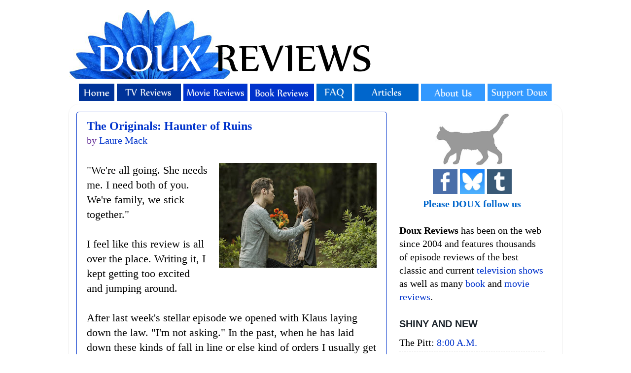

--- FILE ---
content_type: text/html; charset=UTF-8
request_url: https://www.douxreviews.com/2017/04/the-originals-haunter-of-ruins.html
body_size: 24970
content:
<!DOCTYPE html>
<html class='v2' dir='ltr' xmlns='http://www.w3.org/1999/xhtml' xmlns:b='http://www.google.com/2005/gml/b' xmlns:data='http://www.google.com/2005/gml/data' xmlns:expr='http://www.google.com/2005/gml/expr'>
<head>
<link href='https://www.blogger.com/static/v1/widgets/335934321-css_bundle_v2.css' rel='stylesheet' type='text/css'/>
<!-- Google tag (gtag.js) -->
<script async='async' src='https://www.googletagmanager.com/gtag/js?id=G-NCYSKB24HJ'></script>
<script>
  window.dataLayer = window.dataLayer || [];
  function gtag(){dataLayer.push(arguments);}
  gtag('js', new Date());

  gtag('config', 'G-NCYSKB24HJ');
</script>
<meta content='http://www.douxreviews.com/2017/04/the-originals-haunter-of-ruins.html' property='og:url'/>
<meta content='IE=EmulateIE7' http-equiv='X-UA-Compatible'/>
<meta content='width=1100' name='viewport'/>
<meta content='text/html; charset=UTF-8' http-equiv='Content-Type'/>
<meta content='blogger' name='generator'/>
<link href='https://www.douxreviews.com/favicon.ico' rel='icon' type='image/x-icon'/>
<link href='https://www.douxreviews.com/2017/04/the-originals-haunter-of-ruins.html' rel='canonical'/>
<link rel="alternate" type="application/atom+xml" title="Doux Reviews - Atom" href="https://www.douxreviews.com/feeds/posts/default" />
<link rel="alternate" type="application/rss+xml" title="Doux Reviews - RSS" href="https://www.douxreviews.com/feeds/posts/default?alt=rss" />
<link rel="service.post" type="application/atom+xml" title="Doux Reviews - Atom" href="https://www.blogger.com/feeds/13727952/posts/default" />

<link rel="alternate" type="application/atom+xml" title="Doux Reviews - Atom" href="https://www.douxreviews.com/feeds/4363982745637548516/comments/default" />
<!--Can't find substitution for tag [blog.ieCssRetrofitLinks]-->
<link href='https://blogger.googleusercontent.com/img/b/R29vZ2xl/AVvXsEi1sNAsC34dfi7-govfm0MFPr8wNb6ldEbCeFlLV8dvbPM49HSQCKMwCtqqGPHZTz7hTnyu3jY0yVWQg7iu5Hug7vHRNniEMUMkDooJpBJ9thSqLK63MvRbAuIwO3cr_1XwayeVGw/s320/TO+4.03+KH.jpg' rel='image_src'/>
<meta content='Laure Mack reviews &#39;Haunter of Ruins,&#39; an episode of the CW hit TV show &#39;The Originals,&#39; spin-off of &#39;The Vampire Diaries.&#39;' name='description'/>
<meta content='https://www.douxreviews.com/2017/04/the-originals-haunter-of-ruins.html' property='og:url'/>
<meta content='The Originals: Haunter of Ruins' property='og:title'/>
<meta content='Laure Mack reviews &#39;Haunter of Ruins,&#39; an episode of the CW hit TV show &#39;The Originals,&#39; spin-off of &#39;The Vampire Diaries.&#39;' property='og:description'/>
<meta content='https://blogger.googleusercontent.com/img/b/R29vZ2xl/AVvXsEi1sNAsC34dfi7-govfm0MFPr8wNb6ldEbCeFlLV8dvbPM49HSQCKMwCtqqGPHZTz7hTnyu3jY0yVWQg7iu5Hug7vHRNniEMUMkDooJpBJ9thSqLK63MvRbAuIwO3cr_1XwayeVGw/w1200-h630-p-k-no-nu/TO+4.03+KH.jpg' property='og:image'/>
<title>Doux Reviews: The Originals: Haunter of Ruins</title>
<script async='async' data-ad-client='ca-pub-8890550200103372' src='https://pagead2.googlesyndication.com/pagead/js/adsbygoogle.js'></script>
<style type='text/css'>@font-face{font-family:'Nobile';font-style:normal;font-weight:400;font-display:swap;src:url(//fonts.gstatic.com/s/nobile/v19/m8JTjflSeaOVl1iGXa3WWrZNblOD.woff2)format('woff2');unicode-range:U+0301,U+0400-045F,U+0490-0491,U+04B0-04B1,U+2116;}@font-face{font-family:'Nobile';font-style:normal;font-weight:400;font-display:swap;src:url(//fonts.gstatic.com/s/nobile/v19/m8JTjflSeaOVl1iGV63WWrZNblOD.woff2)format('woff2');unicode-range:U+0100-02BA,U+02BD-02C5,U+02C7-02CC,U+02CE-02D7,U+02DD-02FF,U+0304,U+0308,U+0329,U+1D00-1DBF,U+1E00-1E9F,U+1EF2-1EFF,U+2020,U+20A0-20AB,U+20AD-20C0,U+2113,U+2C60-2C7F,U+A720-A7FF;}@font-face{font-family:'Nobile';font-style:normal;font-weight:400;font-display:swap;src:url(//fonts.gstatic.com/s/nobile/v19/m8JTjflSeaOVl1iGWa3WWrZNbg.woff2)format('woff2');unicode-range:U+0000-00FF,U+0131,U+0152-0153,U+02BB-02BC,U+02C6,U+02DA,U+02DC,U+0304,U+0308,U+0329,U+2000-206F,U+20AC,U+2122,U+2191,U+2193,U+2212,U+2215,U+FEFF,U+FFFD;}</style>
<style id='page-skin-1' type='text/css'><!--
/*-----------------------------------------------
Blogger Template Style
Name:     Picture Window
Designer: Josh Peterson
URL:      www.noaesthetic.com
----------------------------------------------- */
#navbar {
height: 0px;
visibility: hidden;
display: none;
}
/* Variable definitions
====================
<Variable name="keycolor" description="Main Color" type="color" default="#1a222a"/>
<Variable name="body.background" description="Body Background" type="background"
color="#ffffff" default="#111111 url(http://themes.googleusercontent.com/image?id=1OACCYOE0-eoTRTfsBuX1NMN9nz599ufI1Jh0CggPFA_sK80AGkIr8pLtYRpNUKPmwtEa) repeat-x fixed top center"/>
<Group description="Page Text" selector=".content-inner">
<Variable name="body.font" description="Font" type="font"
default="normal normal 15px Arial, Tahoma, Helvetica, FreeSans, sans-serif"/>
<Variable name="body.text.color" description="Text Color" type="color" default="#333333"/>
</Group>
<Group description="Backgrounds" selector=".body-fauxcolumns-outer">
<Variable name="body.background.color" description="Outer Background" type="color" default="#296695"/>
<Variable name="header.background.color" description="Header Background" type="color" default="transparent"/>
<Variable name="post.background.color" description="Post Background" type="color" default="#ffffff"/>
</Group>
<Group description="Links" selector=".main-outer">
<Variable name="link.color" description="Link Color" type="color" default="#336699"/>
<Variable name="link.visited.color" description="Visited Color" type="color" default="#6699cc"/>
<Variable name="link.hover.color" description="Hover Color" type="color" default="#33aaff"/>
</Group>
<Group description="Blog Title" selector=".header">
<Variable name="header.font" description="Title Font" type="font"
default="normal normal 36px Arial, Tahoma, Helvetica, FreeSans, sans-serif"/>
<Variable name="header.text.color" description="Text Color" type="color" default="#ffffff" />
</Group>
<Group description="Tabs Text" selector=".tabs-outer .PageList">
<Variable name="tabs.font" description="Font" type="font"
default="normal normal 15px Arial, Tahoma, Helvetica, FreeSans, sans-serif"/>
<Variable name="tabs.text.color" description="Text Color" type="color" default="#ffffff"/>
<Variable name="tabs.selected.text.color" description="Selected Color" type="color" default="#0033cc"/>
</Group>
<Group description="Tabs Background" selector=".tabs-outer .PageList">
<Variable name="tabs.background.color" description="Background Color" type="color" default="transparent"/>
<Variable name="tabs.selected.background.color" description="Selected Color" type="color" default="transparent"/>
<Variable name="tabs.separator.color" description="Separator Color" type="color" default="transparent"/>
</Group>
<Group description="Post" selector=".post">
<Variable name="post.title.font" description="Title Font" type="font"
default="normal normal 18px Arial, Tahoma, Helvetica, FreeSans, sans-serif"/>
<Variable name="post.footer.text.color" description="Footer Text Color" type="color" default="#999999"/>
<Variable name="post.border.color" description="Border Color" type="color" default="#dddddd"/>
</Group>
<Group description="Gadgets" selector=".sidebar .widget">
<Variable name="widget.title.font" description="Title Font" type="font"
default="bold normal 13px Arial, Tahoma, Helvetica, FreeSans, sans-serif"/>
<Variable name="widget.title.text.color" description="Title Color" type="color" default="#888888"/>
</Group>
<Group description="Footer" selector=".footer-outer">
<Variable name="footer.text.color" description="Text Color" type="color" default="#cccccc"/>
<Variable name="footer.widget.title.text.color" description="Gadget Title Color" type="color" default="#aaaaaa"/>
</Group>
<Group description="Footer Links" selector=".footer-outer">
<Variable name="footer.link.color" description="Link Color" type="color" default="#99ccee"/>
<Variable name="footer.link.visited.color" description="Visited Color" type="color" default="#77aaee"/>
<Variable name="footer.link.hover.color" description="Hover Color" type="color" default="#33aaff"/>
</Group>
<Variable name="content.margin" description="Content Margin Top" type="length" default="20px"/>
<Variable name="content.padding" description="Content Padding" type="length" default="0"/>
<Variable name="content.background" description="Content Background" type="background"
default="transparent none repeat scroll top left"/>
<Variable name="content.border.radius" description="Content Border Radius" type="length" default="0"/>
<Variable name="content.shadow.spread" description="Content Shadow Spread" type="length" default="0"/>
<Variable name="header.padding" description="Header Padding" type="length" default="0"/>
<Variable name="header.background.gradient" description="Header Gradient" type="url"
default="none"/>
<Variable name="header.border.radius" description="Header Border Radius" type="length" default="0"/>
<Variable name="main.border.radius.top" description="Main Border Radius" type="length" default="20px"/>
<Variable name="footer.border.radius.top" description="Footer Border Radius Top" type="length" default="0"/>
<Variable name="footer.border.radius.bottom" description="Footer Border Radius Bottom" type="length" default="20px"/>
<Variable name="region.shadow.spread" description="Main and Footer Shadow Spread" type="length" default="3px"/>
<Variable name="region.shadow.offset" description="Main and Footer Shadow Offset" type="length" default="1px"/>
<Variable name="tabs.background.gradient" description="Tab Background Gradient" type="url" default="none"/>
<Variable name="tab.selected.background.gradient" description="Selected Tab Background" type="url"
default="url(http://www.blogblog.com/1kt/transparent/white80.png)"/>
<Variable name="tab.background" description="Tab Background" type="background"
default="transparent url(http://www.blogblog.com/1kt/transparent/black50.png) repeat scroll top left"/>
<Variable name="tab.border.radius" description="Tab Border Radius" type="length" default="10px" />
<Variable name="tab.first.border.radius" description="First Tab Border Radius" type="length" default="10px" />
<Variable name="tabs.border.radius" description="Tabs Border Radius" type="length" default="0" />
<Variable name="tabs.spacing" description="Tab Spacing" type="length" default=".25em"/>
<Variable name="tabs.margin.bottom" description="Tab Margin Bottom" type="length" default="0"/>
<Variable name="tabs.margin.sides" description="Tab Margin Sides" type="length" default="20px"/>
<Variable name="main.background" description="Main Background" type="background"
default="transparent url(http://www.blogblog.com/1kt/transparent/white80.png) repeat scroll top left"/>
<Variable name="main.padding.sides" description="Main Padding Sides" type="length" default="20px"/>
<Variable name="footer.background" description="Footer Background" type="background"
default="transparent url(http://www.blogblog.com/1kt/transparent/black50.png) repeat scroll top left"/>
<Variable name="post.margin.sides" description="Post Margin Sides" type="length" default="-20px"/>
<Variable name="post.border.radius" description="Post Border Radius" type="length" default="5px"/>
<Variable name="widget.title.text.transform" description="Widget Title Text Transform" type="string" default="uppercase"/>
<Variable name="startSide" description="Side where text starts in blog language" type="automatic" default="left"/>
<Variable name="endSide" description="Side where text ends in blog language" type="automatic" default="right"/>
*/
/* Content
----------------------------------------------- */
body {
font: normal normal 22px Georgia, Utopia, 'Palatino Linotype', Palatino, serif;
color: #000000;
background: #ffffff none no-repeat scroll center center;
}
html body .region-inner {
min-width: 0;
max-width: 100%;
width: auto;
}
.content-outer {
font-size: 90%;
}
a:link {
text-decoration:none;
color: #0033cc;
}
a:visited {
text-decoration:none;
color: #0033cc;
}
a:hover {
text-decoration:underline;
color: #663399;
}
.content-outer {
background: transparent none repeat scroll top left;
-moz-border-radius: 0;
-webkit-border-radius: 0;
-goog-ms-border-radius: 0;
border-radius: 0;
-moz-box-shadow: 0 0 0 rgba(0, 0, 0, .15);
-webkit-box-shadow: 0 0 0 rgba(0, 0, 0, .15);
-goog-ms-box-shadow: 0 0 0 rgba(0, 0, 0, .15);
box-shadow: 0 0 0 rgba(0, 0, 0, .15);
margin: 20px auto;
}
.content-inner {
padding: 0;
}
/* Header
----------------------------------------------- */
.header-outer {
background: transparent none repeat-x scroll top left;
_background-image: none;
color: #336699;
-moz-border-radius: 0;
-webkit-border-radius: 0;
-goog-ms-border-radius: 0;
border-radius: 0;
}
.Header img, .Header #header-inner {
-moz-border-radius: 0;
-webkit-border-radius: 0;
-goog-ms-border-radius: 0;
border-radius: 0;
}
.header-inner .Header .titlewrapper,
.header-inner .Header .descriptionwrapper {
padding-left: 0;
padding-right: 0;
}
.Header h1 {
font: italic normal 42px Georgia, Utopia, 'Palatino Linotype', Palatino, serif;;
text-shadow: 1px 1px 3px rgba(0, 0, 0, 0.3);
}
.Header h1 a {
color: #336699;
}
.Header .description {
font-size: 130%;
}
/* Tabs
----------------------------------------------- */
.tabs-inner {
margin: .5em 20px 0;
padding: 0;
}
.tabs-inner .section {
margin: 0;
}
.tabs-inner .widget ul {
padding: 0;
background: transparent none repeat scroll bottom;
-moz-border-radius: 0;
-webkit-border-radius: 0;
-goog-ms-border-radius: 0;
border-radius: 0;
}
.tabs-inner .widget li {
border: none;
}
.tabs-inner .widget li a {
display: block;
padding: .5em 1em;
margin-right: .25em;
color: #ffffff;
font: normal normal 16px Nobile;
-moz-border-radius: 10px 10px 0 0;
-webkit-border-top-left-radius: 10px;
-webkit-border-top-right-radius: 10px;
-goog-ms-border-radius: 10px 10px 0 0;
border-radius: 10px 10px 0 0;
background: transparent url(//www.blogblog.com/1kt/transparent/black50.png) repeat scroll top left;
border-right: 1px solid transparent;
}
.tabs-inner .widget li:first-child a {
padding-left: 1.25em;
-moz-border-radius-topleft: 10px;
-moz-border-radius-bottomleft: 0;
-webkit-border-top-left-radius: 10px;
-webkit-border-bottom-left-radius: 0;
-goog-ms-border-top-left-radius: 10px;
-goog-ms-border-bottom-left-radius: 0;
border-top-left-radius: 10px;
border-bottom-left-radius: 0;
}
.tabs-inner .widget li.selected a,
.tabs-inner .widget li a:hover {
position: relative;
z-index: 1;
background: #98ccee url(//www.blogblog.com/1kt/transparent/white80.png) repeat scroll bottom;
color: #0033cc;
-moz-box-shadow: 0 0 3px rgba(0, 0, 0, .15);
-webkit-box-shadow: 0 0 3px rgba(0, 0, 0, .15);
-goog-ms-box-shadow: 0 0 3px rgba(0, 0, 0, .15);
box-shadow: 0 0 3px rgba(0, 0, 0, .15);
}
/* Headings
----------------------------------------------- */
h2 {
font: normal bold 100% Verdana, Geneva, sans-serif;
text-transform: uppercase;
color: #1a222a;
margin: .5em 0;
}
/* Main
----------------------------------------------- */
.main-outer {
background: transparent url(//www.blogblog.com/1kt/transparent/white80.png) repeat scroll top left;
-moz-border-radius: 20px 20px 0 0;
-webkit-border-top-left-radius: 20px;
-webkit-border-top-right-radius: 20px;
-webkit-border-bottom-left-radius: 0;
-webkit-border-bottom-right-radius: 0;
-goog-ms-border-radius: 20px 20px 0 0;
border-radius: 20px 20px 0 0;
-moz-box-shadow: 0 1px 3px rgba(0, 0, 0, .15);
-webkit-box-shadow: 0 1px 3px rgba(0, 0, 0, .15);
-goog-ms-box-shadow: 0 1px 3px rgba(0, 0, 0, .15);
box-shadow: 0 1px 3px rgba(0, 0, 0, .15);
}
.main-inner {
padding: 15px 20px 20px;
}
.main-inner .column-center-inner {
padding: 0 0;
}
.main-inner .column-left-inner {
padding-left: 0;
}
.main-inner .column-right-inner {
padding-right: 0;
}
/* Posts
----------------------------------------------- */
h3.post-title {
margin: 0;
font: normal bold 24px Georgia, Utopia, 'Palatino Linotype', Palatino, serif;
}
.comments h4 {
margin: 1em 0 0;
font: normal bold 24px Georgia, Utopia, 'Palatino Linotype', Palatino, serif;
}
.post-outer {
background-color: #ffffff;
border: solid 1px #0033cc;
-moz-border-radius: 5px;
-webkit-border-radius: 5px;
border-radius: 5px;
-goog-ms-border-radius: 5px;
padding: 15px 20px;
margin: 0 -20px 20px;
}
.post-body {
line-height: 1.4;
font-size: 110%;
position: relative;
}
.post-header {
margin: 0 0 1.5em;
color: #663399;
line-height: 1.6;
}
.post-footer {
margin: .5em 0 0;
color: #663399;
line-height: 1.6;
}
#blog-pager {
font-size: 140%
}
#comments .comment-author {
padding-top: 1.5em;
border-top: dashed 1px #ccc;
border-top: dashed 1px rgba(128, 128, 128, .5);
background-position: 0 1.5em;
}
#comments .comment-author:first-child {
padding-top: 0;
border-top: none;
}
.avatar-image-container {
margin: .2em 0 0;
}
/* Widgets
----------------------------------------------- */
.widget ul, .widget #ArchiveList ul.flat {
padding: 0;
list-style: none;
}
.widget ul li, .widget #ArchiveList ul.flat li {
border-top: dashed 1px #ccc;
border-top: dashed 1px rgba(128, 128, 128, .5);
}
.widget ul li:first-child, .widget #ArchiveList ul.flat li:first-child {
border-top: none;
}
.widget .post-body ul {
list-style: disc;
}
.widget .post-body ul li {
border: none;
}
/* Footer
----------------------------------------------- */
.footer-outer {
color:#ffffff;
background: transparent url(//www.blogblog.com/1kt/transparent/black50.png) repeat scroll top left;
-moz-border-radius: 0 0 20px 20px;
-webkit-border-top-left-radius: 0;
-webkit-border-top-right-radius: 0;
-webkit-border-bottom-left-radius: 20px;
-webkit-border-bottom-right-radius: 20px;
-goog-ms-border-radius: 0 0 20px 20px;
border-radius: 0 0 20px 20px;
-moz-box-shadow: 0 1px 3px rgba(0, 0, 0, .15);
-webkit-box-shadow: 0 1px 3px rgba(0, 0, 0, .15);
-goog-ms-box-shadow: 0 1px 3px rgba(0, 0, 0, .15);
box-shadow: 0 1px 3px rgba(0, 0, 0, .15);
}
.footer-inner {
padding: 10px 20px 20px;
}
.footer-outer a {
color: #ffffff;
}
.footer-outer a:visited {
color: #ffffff;
}
.footer-outer a:hover {
color: #32aaff;
}
.footer-outer .widget h2 {
color: #ffffff;
}
/* Mobile
----------------------------------------------- */
.mobile .post {
padding:20px;
}
.mobile .comments {
padding:20px;
}
.mobile .post-body img {
width:400px;
height:auto;
}
.mobile .post-body {
color: #000;
}
.mobile .widgets {
padding:20px;
}
.mobile-index-title.entry-title {
font-size:22px;
font-style:bold;
}
.mobile .footer-inner {
background: #7F7F7F!important;
color:#fff!important;
padding:25px;
}
.mobile .widget {
background:#fff!important;
padding:15px;
color:#000!important;
text-align:left;
}
.mobile .widget a {
color:#0133cc!important;
}
.mobile .footer-outer .widget h2 {
color:#000!important;
}

--></style>
<style id='template-skin-1' type='text/css'><!--
body {
min-width: 1000px;
}
.content-outer, .region-inner {
min-width: 1000px;
max-width: 1000px;
_width: 1000px;
}
.main-inner .columns {
padding-left: 0px;
padding-right: 340px;
}
.main-inner .fauxcolumn-center-outer {
left: 0px;
right: 340px;
/* IE6 does not respect left and right together */
_width: expression(this.parentNode.offsetWidth -
parseInt("0px") -
parseInt("340px") + 'px');
}
.main-inner .fauxcolumn-left-outer {
width: 0px;
}
.main-inner .fauxcolumn-right-outer {
width: 340px;
}
.main-inner .column-left-outer {
width: 0px;
right: 0px;
margin-right: -0px;
}
.main-inner .column-right-outer {
width: 340px;
margin-right: -340px;
}
#layout {
min-width: 0;
}
#layout .content-outer {
min-width: 0;
width: 800px;
}
#layout .region-inner {
min-width: 0;
width: auto;
}
--></style>
<meta content='https://blogger.googleusercontent.com/img/b/R29vZ2xl/AVvXsEi1sNAsC34dfi7-govfm0MFPr8wNb6ldEbCeFlLV8dvbPM49HSQCKMwCtqqGPHZTz7hTnyu3jY0yVWQg7iu5Hug7vHRNniEMUMkDooJpBJ9thSqLK63MvRbAuIwO3cr_1XwayeVGw/s320/TO+4.03+KH.jpg' property='og:image'/>
<link href='https://www.blogger.com/dyn-css/authorization.css?targetBlogID=13727952&amp;zx=ee62ff80-bd63-4b65-b091-bb1ac5515944' media='none' onload='if(media!=&#39;all&#39;)media=&#39;all&#39;' rel='stylesheet'/><noscript><link href='https://www.blogger.com/dyn-css/authorization.css?targetBlogID=13727952&amp;zx=ee62ff80-bd63-4b65-b091-bb1ac5515944' rel='stylesheet'/></noscript>
<meta name='google-adsense-platform-account' content='ca-host-pub-1556223355139109'/>
<meta name='google-adsense-platform-domain' content='blogspot.com'/>

<!-- data-ad-client=ca-pub-8890550200103372 -->

</head>
<body class='loading'>
<div class='navbar section' id='navbar'><div class='widget Navbar' data-version='1' id='Navbar1'><script type="text/javascript">
    function setAttributeOnload(object, attribute, val) {
      if(window.addEventListener) {
        window.addEventListener('load',
          function(){ object[attribute] = val; }, false);
      } else {
        window.attachEvent('onload', function(){ object[attribute] = val; });
      }
    }
  </script>
<div id="navbar-iframe-container"></div>
<script type="text/javascript" src="https://apis.google.com/js/platform.js"></script>
<script type="text/javascript">
      gapi.load("gapi.iframes:gapi.iframes.style.bubble", function() {
        if (gapi.iframes && gapi.iframes.getContext) {
          gapi.iframes.getContext().openChild({
              url: 'https://www.blogger.com/navbar/13727952?po\x3d4363982745637548516\x26origin\x3dhttps://www.douxreviews.com',
              where: document.getElementById("navbar-iframe-container"),
              id: "navbar-iframe"
          });
        }
      });
    </script><script type="text/javascript">
(function() {
var script = document.createElement('script');
script.type = 'text/javascript';
script.src = '//pagead2.googlesyndication.com/pagead/js/google_top_exp.js';
var head = document.getElementsByTagName('head')[0];
if (head) {
head.appendChild(script);
}})();
</script>
</div></div>
<div class='body-fauxcolumns'>
<div class='fauxcolumn-outer body-fauxcolumn-outer'>
<div class='cap-top'>
<div class='cap-left'></div>
<div class='cap-right'></div>
</div>
<div class='fauxborder-left'>
<div class='fauxborder-right'></div>
<div class='fauxcolumn-inner'>
</div>
</div>
<div class='cap-bottom'>
<div class='cap-left'></div>
<div class='cap-right'></div>
</div>
</div>
</div>
<div class='content-outer'>
<div class='content-cap-top cap-top'>
<div class='cap-left'></div>
<div class='cap-right'></div>
</div>
<div class='fauxborder-left content-fauxborder-left'>
<div class='fauxborder-right content-fauxborder-right'></div>
<div class='content-inner'>
<header>
<div class='header-outer'>
<div class='header-cap-top cap-top'>
<div class='cap-left'></div>
<div class='cap-right'></div>
</div>
<div class='fauxborder-left header-fauxborder-left'>
<div class='fauxborder-right header-fauxborder-right'></div>
<div class='region-inner header-inner'>
<div class='header section' id='header'><div class='widget Header' data-version='1' id='Header1'>
<div id='header-inner'>
<a href='https://www.douxreviews.com/' style='display: block'>
<img alt='Doux Reviews' height='140px; ' id='Header1_headerimg' src='https://blogger.googleusercontent.com/img/b/R29vZ2xl/AVvXsEivlR8LEJLTKaUOSjyktBHYIOcLedNmVbrpwO3U8u0o3COhKsJQJ3wKbMEflp-DTeoxNsgn86TsL10CEAma7VBTeSc78812RzaYhtZAHEA8EyieDFB3_fwRahDvxiirMnEFW9wm/s1600/douxtop.png' style='display: block' width='760px; '/>
</a>
</div>
</div></div>
</div>
</div>
<div class='header-cap-bottom cap-bottom'>
<div class='cap-left'></div>
<div class='cap-right'></div>
</div>
</div>
</header>
<div class='tabs-outer'>
<div class='tabs-cap-top cap-top'>
<div class='cap-left'></div>
<div class='cap-right'></div>
</div>
<div class='fauxborder-left tabs-fauxborder-left'>
<div class='fauxborder-right tabs-fauxborder-right'></div>
<div class='region-inner tabs-inner'>
<div class='tabs section' id='crosscol'><div class='widget HTML' data-version='1' id='HTML3'>
<div class='widget-content'>
<div align="left"><a href="http://www.douxreviews.com/"><img alt="Home" height="35" src="https://blogger.googleusercontent.com/img/b/R29vZ2xl/AVvXsEgB00uc3tFcVKaMhKbKBab8c4dWonwItyR6VVLpPhP5D1oGV7WRKR_tIjWoTB3RU9aV4aMZqx3dJHGHYnwWhUyvGLHHHYNGF2K5h4rlca77sv06hqIIGweUv-PBHKR6N7YigPP5MMD3GsRMYEDI8kWySmUlzXsS7eEquTtH_ZVY9g-nCcFFkYz4Aw/s16000/abuttn1.png" width="72" /></a> 
<a href="http://www.douxreviews.com/p/all-shows.html"><img alt="TV Reviews" height="35" src="https://blogger.googleusercontent.com/img/b/R29vZ2xl/AVvXsEjeNA9TUxDZOqxlF1fee3F0m2mRP7CxPdpu_TvO_FpyTNnGuom3Jw6I__82tnw-CQq0xpImmBzeZnlt6zh20F7uTKN7bzMNT4jg0St4hboxJf1OpdtDZkg-putcGU1FaTtodsIeQuscK1-7z7kHpLW2uauSIZLqJaIHg2Qm6x5c-OyTMS3oaqhh9Q/s16000/abuttn2alt.png" width="130" /></a> 
<a href="http://www.douxreviews.com/p/movie-reviews_28.html"><img alt="Movie Reviews" height="35" src="https://blogger.googleusercontent.com/img/b/R29vZ2xl/AVvXsEiBo3vVZnx_czpIHUaLgaKdHgYuO9KsGRo4y413Xwe0wIVKSQPgyxTSFB-FWWM5BximAekuuujTpkTyW-nB0oxpZl9jmp0n7HcamV146WSKYw5vDbfttwh9uQ91Mjo5iR2nBbMhiPRq6c9kf-U1kXIQqXaB2SI0tJh5-xtN6jSvpJ1x8yBPcORfoQ/s16000/abuttn3.png" width="130" /></a> 
<a href="http://www.douxreviews.com/p/book-reviews.html"><img alt="Book Reviews" height="35" src="https://blogger.googleusercontent.com/img/b/R29vZ2xl/AVvXsEhQi93ioYPZRO-nkXnJgsC4V2gid1ICEk8xzU6jwQpziS9XgI9RUw49qGqa2yrggDpNPA67eOWWMquZ-Z0OLtqbpiv5a1lT3-i4Y8T7UMLiG-m6IoI3p9157Qo5d9aY4pRcM01_tpSfS4qRnuehlusjuVfG7zYmGEue42GmeBP-PuoVjsD5AXNDVQ/s16000/abuttn4.png" width="130" /></a> <a href="http://www.douxreviews.com/p/faq.html"><img alt="Frequently Asked Questions" height="35" src="https://blogger.googleusercontent.com/img/b/R29vZ2xl/AVvXsEi0i8WGfBrBxrHuKTL5BaQ-7UrhK-oB4SvzMR-iuCKzp3SN64VyB9TNiDxTqUtZ1YJA8dy6Rdq5irk13iUbfwbfp8biMYVfYNfVwzzkSi_-bSBHOpxeSwfSQpnoanYJl5w4UZM9Ig01Uh77TOb2Pf8qmaO6q65bxQXk3uf5JkR-uc6VCIACrH2GVg/s16000/abuttn6.png" width="72" /></a> <a href="http://www.douxreviews.com/p/articles.html"><img alt="Articles" height="35" src="https://blogger.googleusercontent.com/img/b/R29vZ2xl/AVvXsEifzSL5yy_4kppxeK6qsdAPRuA_TPmg_zfa8sQZo4AnjCFlucKeJvcf_hdbsSBllD1OkE8_AI2Zl40OR70tqSw6gg0dqht1ijOIlrXBy8Bjhm0b9RU35UefBYunPj5MxRQpJUfFgNOJjHI5ZOETnBsJpfPDk6jtxJhsVnsRcaK779l_U6VFCwoSdQ/s16000/abuttn5.png" width="130" /></a> <a href="http://www.douxreviews.com/p/about-us.html"><img alt="About Us" height="35" src="https://blogger.googleusercontent.com/img/b/R29vZ2xl/AVvXsEipi2I-b50DHik8tkFbGKfcC8GLBt_4jbyBSO9xjSs-of8qQvjz_BzLSCJMkF978f-is5-wPCfwhtBl5iM9ttHWOp49lbbl-6_afSanfwbhmtnJmjCYMTw3YVV_QhrC1Cgql_2hN3tv-M9QVsgrcCBfk7oihpc9tkAPjmngMCta5siw5G7vNOQb2A/s16000/abuttn7.png" width="130" /></a> 
<a href="http://www.douxreviews.com/p/support-doux.html"><img alt="Support Doux" height="35" src="https://blogger.googleusercontent.com/img/b/R29vZ2xl/AVvXsEglLp_Zmg7YTUzVoR6tW3fixX8z8ZknBL_ffL5XsuVgXMDwlukughkRj7p038ZxgrOqCNoiCJ2e3pU8cUyqchURVciA_C-1wajagTmXXe-EAq3H_CCcsasNvc8JoxvGwJEgmGs8qrL4gZerNdBM4FMg1NEEl9joFUovwjPJwofsdqNwB6sz1pLnsQ/s16000/abuttn8.png" width="130" /></a> </div>
</div>
<div class='clear'></div>
</div></div>
<div class='tabs no-items section' id='crosscol-overflow'></div>
</div>
</div>
<div class='tabs-cap-bottom cap-bottom'>
<div class='cap-left'></div>
<div class='cap-right'></div>
</div>
</div>
<div class='main-outer'>
<div class='main-cap-top cap-top'>
<div class='cap-left'></div>
<div class='cap-right'></div>
</div>
<div class='fauxborder-left main-fauxborder-left'>
<div class='fauxborder-right main-fauxborder-right'></div>
<div class='region-inner main-inner'>
<div class='columns fauxcolumns'>
<div class='fauxcolumn-outer fauxcolumn-center-outer'>
<div class='cap-top'>
<div class='cap-left'></div>
<div class='cap-right'></div>
</div>
<div class='fauxborder-left'>
<div class='fauxborder-right'></div>
<div class='fauxcolumn-inner'>
</div>
</div>
<div class='cap-bottom'>
<div class='cap-left'></div>
<div class='cap-right'></div>
</div>
</div>
<div class='fauxcolumn-outer fauxcolumn-left-outer'>
<div class='cap-top'>
<div class='cap-left'></div>
<div class='cap-right'></div>
</div>
<div class='fauxborder-left'>
<div class='fauxborder-right'></div>
<div class='fauxcolumn-inner'>
</div>
</div>
<div class='cap-bottom'>
<div class='cap-left'></div>
<div class='cap-right'></div>
</div>
</div>
<div class='fauxcolumn-outer fauxcolumn-right-outer'>
<div class='cap-top'>
<div class='cap-left'></div>
<div class='cap-right'></div>
</div>
<div class='fauxborder-left'>
<div class='fauxborder-right'></div>
<div class='fauxcolumn-inner'>
</div>
</div>
<div class='cap-bottom'>
<div class='cap-left'></div>
<div class='cap-right'></div>
</div>
</div>
<!-- corrects IE6 width calculation -->
<div class='columns-inner'>
<div class='column-center-outer'>
<div class='column-center-inner'>
<div class='main section' id='main'><div class='widget Blog' data-version='1' id='Blog1'>
<div class='blog-posts hfeed'>

          <div class="date-outer">
        

          <div class="date-posts">
        
<div class='post-outer'>
<div class='post hentry'>
<a name='4363982745637548516'></a>
<h3 class='post-title entry-title'>
<a href='https://www.douxreviews.com/2017/04/the-originals-haunter-of-ruins.html'>The Originals: Haunter of Ruins</a>
</h3>
<div class='post-header'>
<meta content='2017-04-02T12:58:00-04:00' name='shareaholic:article_published_time'/>
<meta content='2020-08-21T19:07:11Z' name='shareaholic:article_modified_time'/>
<meta content='Laure Mack' name='shareaholic:article_author_name'/>
<meta content='Laure Mack' name='shareaholic:keywords'/>
<meta content='The Originals' name='shareaholic:keywords'/>
<div class='post-header-line-1'><span class='post-author vcard'>
by
<span class='fn' itemprop='author' itemscope='itemscope' itemtype='http://schema.org/Person'>
<meta content='https://www.blogger.com/profile/00692780015410946019' itemprop='url'/>
<a href='https://www.blogger.com/profile/00692780015410946019' rel='author' title='author profile'>
<span itemprop='name'>Laure Mack</span>
</a>
</span>
</span>
<span class='post-timestamp'>
</span>
</div>
</div>
<div class='post-body entry-content'>
<div class="separator" style="clear: both; text-align: center;"><a href="https://blogger.googleusercontent.com/img/b/R29vZ2xl/AVvXsEi1sNAsC34dfi7-govfm0MFPr8wNb6ldEbCeFlLV8dvbPM49HSQCKMwCtqqGPHZTz7hTnyu3jY0yVWQg7iu5Hug7vHRNniEMUMkDooJpBJ9thSqLK63MvRbAuIwO3cr_1XwayeVGw/s1600/TO+4.03+KH.jpg" imageanchor="1" style="clear: right; float: right; margin-bottom: 1em; margin-left: 1em;"><img border="0" height="213" src="https://blogger.googleusercontent.com/img/b/R29vZ2xl/AVvXsEi1sNAsC34dfi7-govfm0MFPr8wNb6ldEbCeFlLV8dvbPM49HSQCKMwCtqqGPHZTz7hTnyu3jY0yVWQg7iu5Hug7vHRNniEMUMkDooJpBJ9thSqLK63MvRbAuIwO3cr_1XwayeVGw/s320/TO+4.03+KH.jpg" width="320" /></a></div>"We're all going. She needs me. I need both of you. We're family, we stick together."<br />
<br />
I feel like this review is all over the place. Writing it, I kept getting too excited and jumping around.<br />
<br />
<a name="more"></a>After last week's stellar episode we opened with Klaus laying down the law. "I'm not asking." In the past, when he has laid down these kinds of fall in line or else kind of orders I usually get annoyed. Klaus' growth has been so gradual over the last three seasons. More of the two steps forward and one step back variety. It makes sense that five years of torment would change a person, but how long until he kills the next Gia or sticks someone with another wonky curse behind everyone's back? I'm only bringing this up because I am wildly fascinated to see how the writers write this journey. Hope is a very tangible pull that will soften him. Or could, I should say. Either way, I'm excited to see it unfold.<br />
<br />
And let's talk about Hope and that insanely talented actress they pulled out of nowhere. I loved every scene she was in. Her uncomfortable realization that her wildest dream had come true and was standing on her front porch was painfully awkward, and I know painfully awkward. She played it beautifully. I liked her giving Klaus a piece of paper to paint on when neither of them knew what to do and I loved that she is already keeping secrets from Hayley. Joseph Morgan is such an emotive actor. 80 percent of everything he does is acted with his eyes, and it had to be hard to find a child actress that could play off of him. Kudos, casting people. Gold stars go to you today.<br />
<br />
Something else that gave me all the warm feelings, not to mention was a long time coming, was Elijah and Rebekah's conversation about what direction their lives might go in now that Klaus' soul might be saved and they have options. This was always the theme of this episode. Everyone is trying to decide what their next steps will look like. Where they will go and how they'll live.<br />
<br />
Phoebe Tonkin is killing is too. It's good to see her not only fully enmeshed with the rest of them but also embracing it. But not so much that she isn't herself. And she's doing such a great job of showing the layers of those choices. Her almost guilty feelings about all she's done over the past few years is understandable, but the self-awareness of knowing she'd do them all again makes it so much more interesting to watch. Freya might not agree with protecting Hope's innocence, but it's a gold star mom moment. <br />
<br />
Freya is letting her fear define her. It's a little like a Klaus origins story, and I don't mind it.. yet. The two of them have always been very similar. Two psychopaths leaving destruction in their wakes all in the name of family will eventually take its toll though. For instance, I don't need Freya telling Hayley that she doesn't belong. It's obnoxious and we've seen Klaus lash out like this 24484638473 times. I wonder what that rage will look like when she finds out that two of her siblings took off without so much as a good luck charm rabbits foot.<br />
<br />
In the past when Rebekah has taken off, or been daggered or hexed or whatever was a bitter pill. Mostly because in the real world we knew that Claire Holt wasn't available to stick around full time and Rebekah's absences were simply the writers trying to work around her schedule. But I kept begrudgingly swallowing it because it was better than killing her off. Taking off with Kol for a road trip felt so much more organic. Maybe some sibling bonding will do them some good and they will finally find what they have spent the past bajillion centuries looking for. And Auntie Bex was right, watching her and Klaus part of such sweet terms was the best of changes. I hope they like St. Tropez. If I had a gripe, it would be that we didn't get to see the two of them meet Hope. Particularly, Rebekah. She loved and fought tooth and nail for her as a baby and even went on the run with her. You'd think that she'd at least introduce herself or even say goodbye to Hayley much less Elijah. Probably a timing issue, but still felt off.<br />
<br />
I barely care about what's happening in New Orleans. I'm sure a lot of people do, but this season is really opening my eyes to the fact that The Mikaelson's really are the heart and soul of this show for me. But I guess there is an evil kidnapping demony thing on the loose that probably came for Hope because she's totes powerful. Or something. Team Mikaelson isn't going to be happy about that.<br />
<br />
I loved it.<br />
A strong 3.5 out of 4 unmagical bracelets. Maybe 4 bracelets.<br />
<br />
<b>Bites and pieces</b><br />
<br />
Eva Sinclair was alive and kicking in a flashback (a lot less homicidal than we remember her) AND Sophie Devareaux was mentioned. Fun!<br />
<br />
Hayley is understandably not cool with wolf torture happening in the barn. What good forethought on Hayley's part to get a house with a designated place for torture.<br />
<br />
<strike>Logan Echolls</strike> Detective whats-his-name is still in the story. Let's hope he gets a better storyline than Cami.<br />
-I wrote that down when he first showed up at the church. Then he stole an ambulance full of kids. So... chances are good, huh?<br />
<br />
That poor, poor waitress/buffet.<br />
<br />
What the hell was on that metal piece of fence(?) that put Marcel to sleep?<br />
<br />
Kol: "After five years of being trapped in a house together, here we are... trapped in a house together." <br />
<br />
Kol: "Paranoia, betrayal, violence, repeat."<br />
Almost the opening quote.<br />
<br />
Hope: "I know what you are, you know. Strongest in the world. Strong enough to keep all the bad things away."<br />
<br />
Klaus: "My daughter is an art prodigy."<br />
Rebekah: "Well, she's much better than you ever were. Granted, the bar was very low."<br />
<br />
Elijah: "Let me guess. You want the world to disappear."<br />
Hayley: "Not the whole world. You can stay, Hope too. Klaus can visit on the weekends, I guess."<br />
<br />
Freya: "She's a Mikaelson, she can live without her innocence."<br />
<br />
Vincent: "You remember my wife, Eva. Right?"<br />
Marcel: "Yea, Eva, the child stealing psycho."<br />
<br />
Elijah: "There's too much good in you. It's why I love you."<br />
Hayley: "I love you too."<br />
<table align="center" cellpadding="0" cellspacing="0" class="tr-caption-container" style="margin-left: auto; margin-right: auto; text-align: center;"><tbody>
<tr><td style="text-align: center;"><a href="https://blogger.googleusercontent.com/img/b/R29vZ2xl/AVvXsEgj7HYRgLqZigODzADiq8j-eriB_XuvuWp4KJBMDzE5R0EZ9rtyxwjwOH_-xpVAYG0Gs21knvN8Lsb5Zw-zeF7M31DTyGoW2GfWMCZu4CtlhI16eDyVSPuzG9gqeCOHOgSN22jkaA/s1600/TO+4.03+EH.jpg" imageanchor="1" style="margin-left: auto; margin-right: auto;"><img border="0" height="178" src="https://blogger.googleusercontent.com/img/b/R29vZ2xl/AVvXsEgj7HYRgLqZigODzADiq8j-eriB_XuvuWp4KJBMDzE5R0EZ9rtyxwjwOH_-xpVAYG0Gs21knvN8Lsb5Zw-zeF7M31DTyGoW2GfWMCZu4CtlhI16eDyVSPuzG9gqeCOHOgSN22jkaA/s320/TO+4.03+EH.jpg" width="320" /></a></td></tr>
<tr><td class="tr-caption" style="text-align: center;">Dear Writers, I challenge you to not tear them apart because it makes for easy drama.<br />
I NEED MORE OF THIS.</td></tr>
</tbody></table><br />
Klaus: "You were the only one who never treated me like a misfit. And for centuries my only place was by your side. And now I belong beside my daughter. And I suppose you deserve to find your place in the world as well."<br />
Rebekah: "Thank you."<br />
<br />
"But we have to go back to New Orleans."<br />
Duh.<br />
<ul><li><a href="http://www.douxreviews.com/2017/04/the-originals-keepers-of-house.html">Next episode</a><br />
<li><a href="http://www.douxreviews.com/2000/01/the-originals.html#season4"><i>The Originals</i> season 4</a><br />
<li><a href="http://www.douxreviews.com/2000/01/the-originals.html"><i>The Originals</i> home</a><br />
</ul>
<div style='clear: both;'></div>
</div>
<div class='post-footer'>
<div class='post-footer-line post-footer-line-1'><span class='post-comment-link'>
</span>
<span class='post-icons'>
</span>
<span class='post-labels'>
Tags:
<a href='https://www.douxreviews.com/search/label/Laure%20Mack' rel='tag'>Laure Mack</a>,
<a href='https://www.douxreviews.com/search/label/The%20Originals' rel='tag'>The Originals</a>
</span>
<div class='shareaholic-canvas' data-app='recommendations' data-app-id='28460173' data-link='https://www.douxreviews.com/2017/04/the-originals-haunter-of-ruins.html' data-title='The Originals: Haunter of Ruins'></div>
</div>
<div class='post-footer-line post-footer-line-2'><span class='post-backlinks post-comment-link'>
</span>
<span class='reaction-buttons'>
</span>
</div>
<div class='shareaholic-canvas' data-app='share_buttons' data-app-id='28420930' data-link='https://www.douxreviews.com/2017/04/the-originals-haunter-of-ruins.html' data-title='The Originals: Haunter of Ruins'></div>
<div class='post-footer-line post-footer-line-3'></div>
</div>
</div>
<div class='comments' id='comments'>
<a name='comments'></a>
<h4>1 comment:</h4>
<div class='comments-content'>
<script async='async' src='' type='text/javascript'></script>
<script type='text/javascript'>
    (function() {
      var items = null;
      var msgs = null;
      var config = {};

// <![CDATA[
      var cursor = null;
      if (items && items.length > 0) {
        cursor = parseInt(items[items.length - 1].timestamp) + 1;
      }

      var bodyFromEntry = function(entry) {
        var text = (entry &&
                    ((entry.content && entry.content.$t) ||
                     (entry.summary && entry.summary.$t))) ||
            '';
        if (entry && entry.gd$extendedProperty) {
          for (var k in entry.gd$extendedProperty) {
            if (entry.gd$extendedProperty[k].name == 'blogger.contentRemoved') {
              return '<span class="deleted-comment">' + text + '</span>';
            }
          }
        }
        return text;
      }

      var parse = function(data) {
        cursor = null;
        var comments = [];
        if (data && data.feed && data.feed.entry) {
          for (var i = 0, entry; entry = data.feed.entry[i]; i++) {
            var comment = {};
            // comment ID, parsed out of the original id format
            var id = /blog-(\d+).post-(\d+)/.exec(entry.id.$t);
            comment.id = id ? id[2] : null;
            comment.body = bodyFromEntry(entry);
            comment.timestamp = Date.parse(entry.published.$t) + '';
            if (entry.author && entry.author.constructor === Array) {
              var auth = entry.author[0];
              if (auth) {
                comment.author = {
                  name: (auth.name ? auth.name.$t : undefined),
                  profileUrl: (auth.uri ? auth.uri.$t : undefined),
                  avatarUrl: (auth.gd$image ? auth.gd$image.src : undefined)
                };
              }
            }
            if (entry.link) {
              if (entry.link[2]) {
                comment.link = comment.permalink = entry.link[2].href;
              }
              if (entry.link[3]) {
                var pid = /.*comments\/default\/(\d+)\?.*/.exec(entry.link[3].href);
                if (pid && pid[1]) {
                  comment.parentId = pid[1];
                }
              }
            }
            comment.deleteclass = 'item-control blog-admin';
            if (entry.gd$extendedProperty) {
              for (var k in entry.gd$extendedProperty) {
                if (entry.gd$extendedProperty[k].name == 'blogger.itemClass') {
                  comment.deleteclass += ' ' + entry.gd$extendedProperty[k].value;
                } else if (entry.gd$extendedProperty[k].name == 'blogger.displayTime') {
                  comment.displayTime = entry.gd$extendedProperty[k].value;
                }
              }
            }
            comments.push(comment);
          }
        }
        return comments;
      };

      var paginator = function(callback) {
        if (hasMore()) {
          var url = config.feed + '?alt=json&v=2&orderby=published&reverse=false&max-results=50';
          if (cursor) {
            url += '&published-min=' + new Date(cursor).toISOString();
          }
          window.bloggercomments = function(data) {
            var parsed = parse(data);
            cursor = parsed.length < 50 ? null
                : parseInt(parsed[parsed.length - 1].timestamp) + 1
            callback(parsed);
            window.bloggercomments = null;
          }
          url += '&callback=bloggercomments';
          var script = document.createElement('script');
          script.type = 'text/javascript';
          script.src = url;
          document.getElementsByTagName('head')[0].appendChild(script);
        }
      };
      var hasMore = function() {
        return !!cursor;
      };
      var getMeta = function(key, comment) {
        if ('iswriter' == key) {
          var matches = !!comment.author
              && comment.author.name == config.authorName
              && comment.author.profileUrl == config.authorUrl;
          return matches ? 'true' : '';
        } else if ('deletelink' == key) {
          return config.baseUri + '/comment/delete/'
               + config.blogId + '/' + comment.id;
        } else if ('deleteclass' == key) {
          return comment.deleteclass;
        }
        return '';
      };

      var replybox = null;
      var replyUrlParts = null;
      var replyParent = undefined;

      var onReply = function(commentId, domId) {
        if (replybox == null) {
          // lazily cache replybox, and adjust to suit this style:
          replybox = document.getElementById('comment-editor');
          if (replybox != null) {
            replybox.height = '250px';
            replybox.style.display = 'block';
            replyUrlParts = replybox.src.split('#');
          }
        }
        if (replybox && (commentId !== replyParent)) {
          replybox.src = '';
          document.getElementById(domId).insertBefore(replybox, null);
          replybox.src = replyUrlParts[0]
              + (commentId ? '&parentID=' + commentId : '')
              + '#' + replyUrlParts[1];
          replyParent = commentId;
        }
      };

      var hash = (window.location.hash || '#').substring(1);
      var startThread, targetComment;
      if (/^comment-form_/.test(hash)) {
        startThread = hash.substring('comment-form_'.length);
      } else if (/^c[0-9]+$/.test(hash)) {
        targetComment = hash.substring(1);
      }

      // Configure commenting API:
      var configJso = {
        'maxDepth': config.maxThreadDepth
      };
      var provider = {
        'id': config.postId,
        'data': items,
        'loadNext': paginator,
        'hasMore': hasMore,
        'getMeta': getMeta,
        'onReply': onReply,
        'rendered': true,
        'initComment': targetComment,
        'initReplyThread': startThread,
        'config': configJso,
        'messages': msgs
      };

      var render = function() {
        if (window.goog && window.goog.comments) {
          var holder = document.getElementById('comment-holder');
          window.goog.comments.render(holder, provider);
        }
      };

      // render now, or queue to render when library loads:
      if (window.goog && window.goog.comments) {
        render();
      } else {
        window.goog = window.goog || {};
        window.goog.comments = window.goog.comments || {};
        window.goog.comments.loadQueue = window.goog.comments.loadQueue || [];
        window.goog.comments.loadQueue.push(render);
      }
    })();
// ]]>
  </script>
<div id='comment-holder'>
<div class="comment-thread toplevel-thread"><ol id="top-ra"><li class="comment" id="c3533078408595786025"><div class="avatar-image-container"><img src="//blogger.googleusercontent.com/img/b/R29vZ2xl/AVvXsEiIisaRq5dnvv0W72uYO-5z6R7GwnCcleUUdL1rYP_ZZ81Lgzh1CMKyi45pM53s8jzNt1Q9CuKY_NlHq674WyGNm6QYdZwIEEUa3I1O_TLtdBnryQb0-sNJjzczZrY6zg/s45-c/draignoddfa+logo.gif" alt=""/></div><div class="comment-block"><div class="comment-header"><cite class="user"><a href="https://www.blogger.com/profile/13662838711958747484" rel="nofollow">Patryk</a></cite><span class="icon user "></span><span class="datetime secondary-text"><a rel="nofollow" href="https://www.douxreviews.com/2017/04/the-originals-haunter-of-ruins.html?showComment=1493977189749#c3533078408595786025">Friday, May 5, 2017 at 5:39:00&#8239;AM EDT</a></span></div><p class="comment-content">Klaus meeting Hope was the best part of the episode. I also liked that it was mostly introspective and without much action. Time to let the characters shine.<br><br>Good that they have so many recurring VD/TO actors on contract in the Berlanti-verse, isn&#39;t it? Nice to see Vincent&#39;s wife again. I guess that new strange power is awake now fully thanks to the destruction of the Ancestors, but I&#39;m still holding to hope that the fact hey mention Davina a lot could mean she&#39;s stuck somewhere with the evil power and not erased from existance.</p><span class="comment-actions secondary-text"><a class="comment-reply" target="_self" data-comment-id="3533078408595786025">Reply</a><span class="item-control blog-admin blog-admin pid-941808564"><a target="_self" href="https://www.blogger.com/comment/delete/13727952/3533078408595786025">Delete</a></span></span></div><div class="comment-replies"><div id="c3533078408595786025-rt" class="comment-thread inline-thread hidden"><span class="thread-toggle thread-expanded"><span class="thread-arrow"></span><span class="thread-count"><a target="_self">Replies</a></span></span><ol id="c3533078408595786025-ra" class="thread-chrome thread-expanded"><div></div><div id="c3533078408595786025-continue" class="continue"><a class="comment-reply" target="_self" data-comment-id="3533078408595786025">Reply</a></div></ol></div></div><div class="comment-replybox-single" id="c3533078408595786025-ce"></div></li></ol><div id="top-continue" class="continue"><a class="comment-reply" target="_self">Add comment</a></div><div class="comment-replybox-thread" id="top-ce"></div><div class="loadmore hidden" data-post-id="4363982745637548516"><a target="_self">Load more...</a></div></div>
</div>
</div>
<p class='comment-footer'>
<div class='comment-form'>
<a name='comment-form'></a>
<p>We love comments! Just note that we always moderate because of spam and trolls. It&#39;s never too late to comment on an old show, but please don&#8217;t spoil future episodes for newbies.</p>
<a href='https://www.blogger.com/comment/frame/13727952?po=4363982745637548516&hl=en&saa=85391&origin=https://www.douxreviews.com' id='comment-editor-src'></a>
<iframe allowtransparency='true' class='blogger-iframe-colorize blogger-comment-from-post' frameborder='0' height='410px' id='comment-editor' name='comment-editor' src='' width='100%'></iframe>
<script src='https://www.blogger.com/static/v1/jsbin/2830521187-comment_from_post_iframe.js' type='text/javascript'></script>
<script type='text/javascript'>
      BLOG_CMT_createIframe('https://www.blogger.com/rpc_relay.html');
    </script>
</div>
</p>
<div id='backlinks-container'>
<div id='Blog1_backlinks-container'>
</div>
</div>
</div>
</div>

        </div></div>
      
</div>
<div class='blog-pager' id='blog-pager'>
<span id='blog-pager-newer-link'>
<a class='blog-pager-newer-link' href='https://www.douxreviews.com/2000/01/bloodline.html' id='Blog1_blog-pager-newer-link' title='Newer Post'>Newer Post</a>
</span>
<span id='blog-pager-older-link'>
<a class='blog-pager-older-link' href='https://www.douxreviews.com/2017/04/arrow-disbanded.html' id='Blog1_blog-pager-older-link' title='Older Post'>Older Post</a>
</span>
<a class='home-link' href='https://www.douxreviews.com/'>Home</a>
</div>
<div class='clear'></div>
<div class='post-feeds'>
<div class='feed-links'>
Subscribe to:
<a class='feed-link' href='https://www.douxreviews.com/feeds/4363982745637548516/comments/default' target='_blank' type='application/atom+xml'>Post Comments (Atom)</a>
</div>
</div>
</div></div>
</div>
</div>
<div class='column-left-outer'>
<div class='column-left-inner'>
<aside>
</aside>
</div>
</div>
<div class='column-right-outer'>
<div class='column-right-inner'>
<aside>
<div class='sidebar section' id='sidebar-right-1'><div class='widget Text' data-version='1' id='Text1'>
<div class='widget-content'>
<div align="center" style="font-weight: normal;"><img alt="cat" height="110" src="https://blogger.googleusercontent.com/img/b/R29vZ2xl/AVvXsEiT8-jjEHrMaxQy-Xb49mUmfGOs68Xyl92-yXSVwZn2JJ_opffh7n40tF2qmbToWC-1ZmwWbvmiSOm0RbwJiu7jodFHu5Z5JYAHkG-GfF5bH-t7v1CnLq8xuWUZBRsa2Yav3_LijgfElXXK6ttg5xJZ7C6_X69KlAkFnOxk3x9NvbC-kluls7qzuA/s1600/catwalkinggray.png" width="150" / /></div><div align="center" style="font-weight: normal;"><a href="https://www.facebook.com/DouxReviews" target="_blank"><img alt="iconfacebook" height="50" src="https://blogger.googleusercontent.com/img/b/R29vZ2xl/AVvXsEhNMWFhduqaDr-R-Nqo9D5dvHNA3k1Y9269TkfDujrpA1PIMkDRpeP4Fb-yXjAJr6EE_vTup2mVhpJkwzMfb91AgVWjHOiF-KYdGBZtySqQro8n6Dx7VNYRKKpKNWI6YP5RUx_Kb5hzVpEDtJmcilAvkFqSLZ9riJfTqCoQrYGDy188vB1_pgqWow/s1600/ifacebook.png" width="50" / /></a> <a href="https://bsky.app/profile/billiedoux.bsky.social" target="_blank"><img alt="iconbluesky" height="50" src="https://blogger.googleusercontent.com/img/b/R29vZ2xl/AVvXsEiy-TeSTRuMchhUSWGLEJOXS_TLAaaI90Uzo5J2NPgaQJLi-QFVpjwZINj81wReZIh0FueSYR4HStcKoTuh0UJFpLYLO3J88Suw7aPQ6nOIXHHVNcN9p9W6A3w-3uA0KWNu_5O1F-GKyVpcxvDnA2Y2ypooEjxBXw09GPhCj583688QHpcyGu0aYw/s1600/ibluesky.png" width="50" / /></a> <a href="http://douxreviews.tumblr.com/" target="_blank"><img alt="icontumblr" height="50" src="https://blogger.googleusercontent.com/img/b/R29vZ2xl/AVvXsEh8cmCuIR6llBQzChl2Ofnp6wAcPyxcnlcnG5V6aPpwOcM1TvzNCq9Uj5w9g_lN1RhJCd0zQEPEWJFHwJaQBi9hED4bnhGC2scHF48l5s_bSi45gYZ5nAKImr0V_WbZDywrLtpvanbKEB4HdQ-LZ2cEkkD0Tdi0skfb2xSaBwHoO71bz3ijJsjaeg/s1600/itumblr.png" width="50" / /></a></div><div align="center" style="font-weight: normal;"><span =""  style="color:#0066cc;"><b>Please DOUX follow us</b></span></div><br /><span style="font-weight: bold;">Doux Reviews</span> has been on the web since 2004 and features thousands of episode reviews of the best classic and current <a href="https://www.douxreviews.com/p/all-shows.html" style="font-weight: normal;">television shows</a> as well as many <a href="http://www.douxreviews.com/p/book-reviews.html" style="font-weight: normal;">book</a> and <a href="http://www.douxreviews.com/p/movie-reviews_28.html" style="font-weight: normal;">movie reviews</a>.
</div>
<div class='clear'></div>
</div><div class='widget HTML' data-version='1' id='HTML2'>
<h2 class='title'>Shiny and New</h2>
<div class='widget-content'>
<ul>
<li>The Pitt: <a href="https://www.douxreviews.com/2026/01/the-pitt-800-am.html">8:00 A.M.</a>
<li>Heated Rivalry: <a href="https://www.douxreviews.com/2026/01/heated-rivalry-olympians.html">Olympians</a>
<li>Bookish: <a href="https://www.douxreviews.com/2026/01/bookish-season-one.html">Season One</a>
<li>The Boys: <a href="https://www.douxreviews.com/2026/01/the-boys-season-four.html">Season Four</a>
<li>A Man on the Inside: <a href="https://www.douxreviews.com/2026/01/a-man-on-inside-season-one-review.html">Season One</a>
<li>The Mighty Nein: <a href="https://www.douxreviews.com/2026/01/the-mighty-nein-zadash-job.html">The Zadash Job (season finale)</a>
<li>Stranger Things: <a href="https://www.douxreviews.com/2026/01/stranger-things-season-five-discussion.html">Season Five (series finale)</a>
<li>Nero the Assassin: <a href="https://www.douxreviews.com/2026/01/nero-assassin-girl.html">The Girl (season finale)</a>
<li>Pluribus: <a href="https://www.douxreviews.com/2025/12/pluribus-season-one-review.html">Season One</a>
</li></li></li></li></li></li></li></li></li></ul>
</div>
<div class='clear'></div>
</div><div class='widget HTML' data-version='1' id='HTML4'>
<h2 class='title'>Oscar Watch Movie Reviews</h2>
<div class='widget-content'>
<ul>
<li><a href="https://www.douxreviews.com/2025/04/sinners.html">Sinners</a>
<li><a href="https://www.douxreviews.com/2025/11/one-battle-after-another.html">One Battle After Another</a>
<li><a href="https://www.douxreviews.com/2026/01/avatar-fire-and-ash.html">Avatar: Fire and Ash</a>
</li></li></li></ul>
</div>
<div class='clear'></div>
</div><div class='widget AdSense' data-version='1' id='AdSense1'>
<div class='widget-content'>
<script async src="https://pagead2.googlesyndication.com/pagead/js/adsbygoogle.js?client=ca-pub-8890550200103372&host=ca-host-pub-1556223355139109" crossorigin="anonymous"></script>
<!-- billiedoux_sidebar-right-1_AdSense1_1x1_as -->
<ins class="adsbygoogle"
     style="display:block"
     data-ad-client="ca-pub-8890550200103372"
     data-ad-host="ca-host-pub-1556223355139109"
     data-ad-slot="8498524131"
     data-ad-format="auto"
     data-full-width-responsive="true"></ins>
<script>
(adsbygoogle = window.adsbygoogle || []).push({});
</script>
<div class='clear'></div>
</div>
</div><div class='widget HTML' data-version='1' id='HTML15'>
<h2 class='title'>Classic Goodness</h2>
<div class='widget-content'>
<ul>
<li>The Night Manager: <a href="https://www.douxreviews.com/2026/01/the-night-manager-season-one-review.html">Season One</a>
<li>The Leftovers: <a href="https://www.douxreviews.com/2026/01/the-leftovers-garveys-at-their-best.html">The Garveys at Their Best</a>
<li>Book review: <a href="https://www.douxreviews.com/2026/01/thief-of-time-by-terry-pratchett.html">Thief of Time by Terry Pratchett (Discworld 26)</a>
<li>Movie review: <a href="https://www.douxreviews.com/2025/12/idiocracy.html">Idiocracy</a>
</li></li></li></li></ul>
</div>
<div class='clear'></div>
</div><div class='widget HTML' data-version='1' id='HTML11'>
<h2 class='title'>Articles and Features</h2>
<div class='widget-content'>
<ul>
<li>Check in with the <a href="https://www.douxreviews.com/2026/01/big-bear-eagle-cam-2026.html">Big Bear Valley Eagle Cam!</a>
<li>Mini Movie Reviews: <a href="https://www.douxreviews.com/2026/01/mini-movie-reviews-agatha-christie.html">Agatha Christie</a>
<li><a href="https://www.douxreviews.com/2025/12/samanthas-favorites-of-2025.html">Samantha's Favorites of 2025</a>
<li><a href="https://www.douxreviews.com/2025/12/jrs-best-of-2025.html">JRS' Best of 2025</a>
<li><a href="https://www.douxreviews.com/2025/12/josies-best-of-2025.html">Josie's Best of 2025</a>
<li><a href="https://www.douxreviews.com/2025/12/marks-best-of-2025.html">Mark's Best of 2025</a>
<li><a href="https://www.douxreviews.com/2025/12/juliettes-best-of-2025.html">Juliette's Best of 2025</a>
<li>Mini Comic Reviews: <a href="https://www.douxreviews.com/2025/12/mini-comic-reviews-december-2025.html">December, 2025</a>
<li><a href="https://www.douxreviews.com/2025/12/morellas-best-of-2025.html">Morella's Best of 2025</a>
<li><a href="https://www.douxreviews.com/2025/12/an-honest-fangirls-best-of-2025.html">An Honest Fangirl's Best of 2025</a>
<li><a href="https://www.douxreviews.com/2025/12/the-war-between-land-and-sea-prelude.html">The War Between the Land and the Sea: A Prelude</a>
<li><a href="https://www.douxreviews.com/2025/04/terry-pratchetts-discworld-introduction.html">Terry Pratchett's Discworld: Introduction and Hub</a>
<li><a href="https://www.douxreviews.com/2024/10/what-are-you-reading-cozy-autumn-edition.html">What Are You Reading? (Cozy Autumn Edition)</a>
<li><a href="https://www.douxreviews.com/2011/01/billies-ten-rules-of-television.html">Billie's Ten Rules of Television</a></li></li></li></li></li></li></li></li></li></li></li></li></li></li></ul>
</div>
<div class='clear'></div>
</div><div class='widget HTML' data-version='1' id='HTML1'>
<h2 class='title'>Doux Turns Twenty!</h2>
<div class='widget-content'>
<ul>
<li><a href="https://www.douxreviews.com/2024/03/doux-reviews-turns-twenty.html">Doux Reviews Turns Twenty!</a>
<li><a href="https://www.douxreviews.com/2024/02/doux-top-ten-movie-reviews.html">Doux Top Ten Movie Reviews</a>
<li><a href="https://www.douxreviews.com/2022/06/this-week-our-own-10k.html">Our 10,000th Post</a></li></li></li></ul>
</div>
<div class='clear'></div>
</div><div class='widget HTML' data-version='1' id='HTML12'>
<h2 class='title'>Recent Comments</h2>
<div class='widget-content'>
<script type="text/javascript">
var a_rc = 8;
var m_rc = false;
var n_rc = true;
var o_rc = 12;
function showrecentcomments(e){for(var r=0;r<a_rc;r++){var t,n=e.feed.entry[r];if(r==e.feed.entry.length)break;for(var i=0;i<n.link.length;i++)if("alternate"==n.link[i].rel){t=n.link[i].href;break}t=t.replace("#","#");var a=t.split("#");a=a[0];var c=a.split("/");c=c[5],c=c.split(".html"),c=c[0];var s=c.replace(/-/g," ");s=s.link(a);var o=n.published.$t,l=(o.substring(0,4),o.substring(5,7)),u=o.substring(8,10),m=new Array;if(m[1]="Jan",m[2]="Feb",m[3]="Mar",m[4]="Apr",m[5]="May",m[6]="Jun",m[7]="Jul",m[8]="Aug",m[9]="Sep",m[10]="Oct",m[11]="Nov",m[12]="Dec","content"in n)var d=n.content.$t;else if("summary"in n)var d=n.summary.$t;else var d="";var v=/<\S[^>]*>/g;if(d=d.replace(v,""),document.write('<div class="rcw-comments">'),1==m_rc&&document.write("On "+m[parseInt(l,10)]+" "+u+" "),document.write('<span class="author-rc"><a href="'+t+'">'+n.author[0].name.$t+"</a></span> commented"),1==n_rc&&document.write(" on "+s),0==o_rc)document.write("</div>");else if(document.write(": "),d.length<o_rc)document.write("<i>&#8220;"),document.write(d),document.write("&#8221;</i></div>");else{document.write("<i>&#8220;"),d=d.substring(0,o_rc);var w=d.lastIndexOf(" ");d=d.substring(0,w),document.write(d+"&hellip;&#8221;</i></div>"),document.write("")}}}
</script><script src="//www.douxreviews.com/feeds/comments/default?alt=json-in-script&amp;callback=showrecentcomments"></script><div style="font-size: 10px; float: right;">Get this <a href="http://helplogger.blogspot.com/2012/03/recent-comments-widget-for-blogger.html">Recent Comments Widget</a></div>
<style type="text/css">
.rcw-comments a {text-transform: capitalize;}
.rcw-comments {border-bottom: 1px dotted;padding: 7px 0;}
</style>
</div>
<div class='clear'></div>
</div><div class='widget Text' data-version='1' id='Text5'>
<h2 class='title'>We Love Comments</h2>
<div class='widget-content'>
And sometimes they form <a href="http://www.douxreviews.com/2000/01/comment-poetry.html">comment poetry</a>.<br />
</div>
<div class='clear'></div>
</div><div class='widget Text' data-version='1' id='Text3'>
<h2 class='title'>Categories by Sam T. Cat</h2>
<div class='widget-content'>
<ul>
<li><span style="color:#6600cc;"><a href="https://www.douxreviews.com/2001/01/all-things-star-trek.html">All Things Star Trek</a><br /></span></li>
<li><span style="color:#6600cc;"><a href="https://www.douxreviews.com/2000/01/all-things-star-wars.html">All Things Star Wars</a><br /><li><span style="color:#6600cc;"><a href="http://www.douxreviews.com/2000/01/billies-favorite-movies.html">Billie's Favorite Movies</a><br /></span></li><li><span style="color:#6600cc;"><a href="https://www.douxreviews.com/2000/01/dc-multiverse.html">DC Multiverse</a><br /></span></li><li><span style="color:#6600cc;"><a href="http://www.douxreviews.com/2000/01/disney-movies.html">Disney Movies</a><br /></span></li><li><span style="color:#6600cc;"><a href="http://www.douxreviews.com/2000/02/groundhog-day-index.html">Groundhog Day-esque</a><br /></span></li><li><span style="color:#6600cc;"><a href="http://www.douxreviews.com/2000/01/lets-doux-christmas.html">Let's Doux Christmas!</a><br /></span></li><li><span style="color:#6600cc;"><a href="http://www.douxreviews.com/2000/01/marvel-index.html">Marvel</a><br /></span></li><li><span style="color:#6600cc;"><a href="http://www.douxreviews.com/2000/01/much-doux-about-shakespeare.html">Much A-Doux About Shakespeare</a><br /></span></li><li><span style="color:#6600cc;"><a href="http://www.douxreviews.com/2000/01/pride-and-prejudice.html">Pride &amp; Prejudice</a><br /></span></li>
<li><span style="color:#6600cc;"><a href="https://www.douxreviews.com/2000/01/the-shark-page.html">The Shark Page</a><br /></span></li>
<li><a href="http://www.douxreviews.com/2000/01/time-travel-index.html"><span style="color:#6600cc;">Time Travel</span></a></li></span></li></ul>
</div>
<div class='clear'></div>
</div><div class='widget HTML' data-version='1' id='HTML10'>
<div class='widget-content'>
<div align="center" style="font-weight: normal;"><a href="https://www.facebook.com/DouxReviews" target="_blank"><img alt="iconfacebook" height="50" src="https://blogger.googleusercontent.com/img/b/R29vZ2xl/AVvXsEhNMWFhduqaDr-R-Nqo9D5dvHNA3k1Y9269TkfDujrpA1PIMkDRpeP4Fb-yXjAJr6EE_vTup2mVhpJkwzMfb91AgVWjHOiF-KYdGBZtySqQro8n6Dx7VNYRKKpKNWI6YP5RUx_Kb5hzVpEDtJmcilAvkFqSLZ9riJfTqCoQrYGDy188vB1_pgqWow/s1600/ifacebook.png" width="50" / /></a> <a href="https://bsky.app/profile/billiedoux.bsky.social" target="_blank"><img alt="iconbluesky" height="50" src="https://blogger.googleusercontent.com/img/b/R29vZ2xl/AVvXsEiy-TeSTRuMchhUSWGLEJOXS_TLAaaI90Uzo5J2NPgaQJLi-QFVpjwZINj81wReZIh0FueSYR4HStcKoTuh0UJFpLYLO3J88Suw7aPQ6nOIXHHVNcN9p9W6A3w-3uA0KWNu_5O1F-GKyVpcxvDnA2Y2ypooEjxBXw09GPhCj583688QHpcyGu0aYw/s1600/ibluesky.png" width="50" / /></a> <a href="http://douxreviews.tumblr.com/" target="_blank"><img alt="icontumblr" height="50" src="https://blogger.googleusercontent.com/img/b/R29vZ2xl/AVvXsEh8cmCuIR6llBQzChl2Ofnp6wAcPyxcnlcnG5V6aPpwOcM1TvzNCq9Uj5w9g_lN1RhJCd0zQEPEWJFHwJaQBi9hED4bnhGC2scHF48l5s_bSi45gYZ5nAKImr0V_WbZDywrLtpvanbKEB4HdQ-LZ2cEkkD0Tdi0skfb2xSaBwHoO71bz3ijJsjaeg/s1600/itumblr.png" width="50" / /></a></div><div align="center" style="font-weight: normal;"><span =""  style="color:#0066cc;"><b>Please DOUX follow us</b></span></div>
<br />
Contact us at billiedoux at gmail dot com.<br /><br />

<b>Would you like to write for us?</b> We're always interested in reviewing more new and classic shows. <a href="http://www.douxreviews.com/2001/01/so-you-want-to-be-guest-writer.html">Apply here</a>!
</div>
<div class='clear'></div>
</div></div>
<table border='0' cellpadding='0' cellspacing='0' class='section-columns columns-2'>
<tbody>
<tr>
<td class='first columns-cell'>
<div class='sidebar section' id='sidebar-right-2-1'><div class='widget HTML' data-version='1' id='HTML6'>
<h2 class='title'>Featured Shows</h2>
<div class='widget-content'>
<span style="font-weight: bold;color:#cc33cc;">#</span><br />
<a href="https://www.douxreviews.com/2000/01/3-body-problem.html">3 Body Problem</a><br />
<a href="https://www.douxreviews.com/2000/01/24.html">24</a><br /><br />
<span style="font-weight: bold;color:#cc33cc;">A</span><br />
<a href="https://www.douxreviews.com/2024/07/the-acolyte.html">The Acolyte</a><br />
<a href="https://www.douxreviews.com/2024/10/agatha-all-along-season-one.html">Agatha All Along</a><br />
<a href="https://www.douxreviews.com/2000/01/agent-carter.html">Agent Carter</a><br />
<a href="https://www.douxreviews.com/2000/01/agents-of-shield.html">Agents of SHIELD</a><br />
<a href="https://www.douxreviews.com/2023/10/ahsoka.html">Ahsoka</a><br />
<a href="https://www.douxreviews.com/2000/01/alias.html">Alias</a><br />
<a href="https://www.douxreviews.com/2000/01/alien-earth.html">Alien: Earth</a><br />
<a href="https://www.douxreviews.com/2000/01/andor.html">Andor</a><br />
<a href="https://www.douxreviews.com/2000/01/angel.html">Angel</a><br />
<a href="https://www.douxreviews.com/2000/01/arrow.html">Arrow</a><br />
<a href="https://www.douxreviews.com/2000/01/avatar-the-last-airbender.html">Avatar</a><br />
<br />
<span style="font-weight: bold;color:#cc33cc;">B</span><br />
<a href="https://www.douxreviews.com/2000/01/batman-the-animated-series.html">BatmanTAS</a><br />
<a href="https://www.douxreviews.com/2000/01/battlestar-galactica.html">Battlestar</a><br />
<a href="https://www.douxreviews.com/2000/01/billions.html">Billions</a><br />
<a href="https://www.douxreviews.com/2026/01/bookish-season-one.html">Bookish</a><br />
<a href="https://www.douxreviews.com/2000/01/breaking-bad.html">Breaking Bad</a><br />
<a href="https://www.douxreviews.com/2000/01/bridgerton.html">Bridgerton</a><br />
<a href="https://www.douxreviews.com/2000/01/buffy-vampire-slayer.html">Buffy</a><br /><br />

<span style="font-weight: bold;color:#cc33cc;">C</span><br />
<a href="https://www.douxreviews.com/2000/01/charmed.html">Charmed</a><br />
<a href="https://www.douxreviews.com/2000/01/community_01.html">Community</a><br />
<a href="https://www.douxreviews.com/2000/01/continuum.html">Continuum</a><br />
<a href="https://www.douxreviews.com/2000/01/the-crown.html">The Crown</a><br />
<br />
<span style="font-weight: bold;color:#cc33cc;">D</span><br />
<a href="https://www.douxreviews.com/2000/01/dexter.html">Dexter</a><br />
<a href="https://www.douxreviews.com/2000/01/doctor-who.html">Doctor Who</a><br />
<a href="https://www.douxreviews.com/2000/01/doctor-who-classic-series.html">Doctor Who</a><br />
<a href="https://www.douxreviews.com/2000/01/doom-patrol.html">Doom Patrol</a><br />
<a href="https://www.douxreviews.com/2000/01/downton-abbey.html">Downton Abbey</a><br />
<br />
<span style="font-weight: bold;color:#cc33cc;">E</span><br />
<a href="https://www.douxreviews.com/2000/01/eureka.html">Eureka</a><br />
<a href="https://www.douxreviews.com/2000/01/evil.html">Evil</a><br />
<a href="https://www.douxreviews.com/2000/01/the-expanse.html">The Expanse</a><br />
<br />
<span style="font-weight: bold;color:#cc33cc;">F</span><br />
<a href="https://www.douxreviews.com/2000/01/fallout.html">Fallout</a><br />
<a href="https://www.douxreviews.com/2000/01/farscape.html">Farscape</a><br />
<a href="https://www.douxreviews.com/2000/01/firefly.html">Firefly</a><br />
<a href="https://www.douxreviews.com/2000/01/the-flash.html">The Flash</a><br />
<a href="https://www.douxreviews.com/2000/01/forever-knight.html">Forever Knight</a><br />
<a href="https://www.douxreviews.com/2000/01/fringe.html">Fringe</a><br />
<a href="https://www.douxreviews.com/2000/01/from-dusk-till-dawn-the-series.html">From Dusk till Dawn</a><br />
<br />
<span style="font-weight: bold;color:#cc33cc;">G</span><br />
<a href="https://www.douxreviews.com/2000/01/game-of-thrones.html">Game of Thrones</a><br />
<a href="https://www.douxreviews.com/2025/10/series-review-girihaji.html">Giri/Haji</a><br />
<a href="https://www.douxreviews.com/2000/01/the-good-place.html">The Good Place</a><br />
<br />
<span style="font-weight: bold;color:#cc33cc;">H</span><br />
<a href="https://www.douxreviews.com/2000/01/hannibal.html">Hannibal</a><br />
<a href="https://www.douxreviews.com/2000/01/heated-rivalry.html">Heated Rivalry</a><br />
<a href="https://www.douxreviews.com/2000/01/highlander.html">Highlander</a><br />
<a href="https://www.douxreviews.com/2000/01/house-of-the-dragon.html">House of the Dragon</a><br />
<br />
<span style="font-weight: bold;color:#cc33cc;">I</span><br />
<a href="https://www.douxreviews.com/2000/01/interview-with-the-vampire.html">Interview with the Vampire</a><br />
<a href="https://www.douxreviews.com/2000/01/invincible.html">Invincible</a><br />
<a href="https://www.douxreviews.com/2000/01/it-welcome-to-derry.html">It: Welcome to Derry</a><br />
<a href="https://www.douxreviews.com/2000/01/izombie.html">iZombie</a><br />
<br />
<span style="font-weight: bold;color:#cc33cc;">J</span><br />
<a href="https://www.douxreviews.com/2000/01/jessica-jones.html">Jessica Jones</a><br />
<a href="https://www.douxreviews.com/2000/01/justified.html">Justified</a><br />
<br />
<span style="font-weight: bold;color:#cc33cc;">K</span><br />
<a href="https://www.douxreviews.com/2025/06/season-one-review-kaos.html">Kaos</a><br />
<br />
<span style="font-weight: bold;color:#cc33cc;">L</span><br />
<a href="https://www.douxreviews.com/2000/01/la-femme-nikita.html">La Femme Nikita</a><br />
<a href="https://www.douxreviews.com/2000/01/the-lazarus-project.html">Lazarus Project</a><br />
<a href="https://www.douxreviews.com/2000/01/the-leftovers.html">The Leftovers</a><br />
<a href="https://www.douxreviews.com/2000/01/dcs-legends-of-tomorrow.html">Legends of Tomorrow</a><br />
<a href="https://www.douxreviews.com/2024/01/lessons-in-chemistry-series-review.html">Lessons in Chemistry</a><br />
<a href="https://www.douxreviews.com/2000/01/loki.html">Loki</a><br />
<a href="https://www.douxreviews.com/2000/01/lost.html">Lost</a><br />
<a href="https://www.douxreviews.com/2000/01/lucifer.html">Lucifer</a><br />
<br />
</div>
<div class='clear'></div>
</div></div>
</td>
<td class='columns-cell'>
<div class='sidebar section' id='sidebar-right-2-2'><div class='widget HTML' data-version='1' id='HTML7'>
<div class='widget-content'>
<br /><br /><span style="font-weight: bold;color:#cc33cc;">M</span><br />
<a href="https://www.douxreviews.com/2000/01/the-magicians.html">The Magicians</a><br />
<a href="https://www.douxreviews.com/2000/01/the-mandalorian.html">The Mandalorian</a><br />
<a href="https://www.douxreviews.com/2000/01/manifest.html">Manifest</a><br />
<a href="https://www.douxreviews.com/2000/01/merlin.html">Merlin</a><br />
<a href="https://www.douxreviews.com/2000/01/the-mighty-nein.html">The Mighty Nein</a><br />
<a href="https://www.douxreviews.com/2000/01/mr-robot.html">Mr. Robot</a><br />
<a href="https://www.douxreviews.com/2023/05/series-review-mrs-davis.html">Mrs. Davis</a><br />
<br />
<span style="font-weight: bold;color:#cc33cc;">N</span><br />
<a href="https://www.douxreviews.com/2000/01/nero-the-assassin.html">Nero the Assassin</a><br />
<a href="https://www.douxreviews.com/2026/01/the-night-manager-season-one-review.html">The Night Manager</a><br />
<a href="https://www.douxreviews.com/2000/01/nikita.html">Nikita</a><br />
<a href="https://www.douxreviews.com/2000/01/normal-people.html">Normal People</a><br />
<br />
<span style="font-weight: bold;color:#cc33cc;">O</span><br />
<a href="https://www.douxreviews.com/2000/01/orphan-black.html">Orphan Black</a><br />
<a href="https://www.douxreviews.com/2000/01/outlander.html">Outlander</a><br />
<br />
<span style="font-weight: bold;color:#cc33cc;">P</span><br />
<a href="https://www.douxreviews.com/2000/01/peacemaker.html">Peacemaker</a><br />
<a href="https://www.douxreviews.com/2000/01/peaky-blinders.html">Peaky Blinders</a><br />
<a href="https://www.douxreviews.com/2000/01/the-penguin.html">The Penguin</a><br />
<a href="https://www.douxreviews.com/2000/01/person-of-interest.html">Person of Interest</a><br />
<a href="https://www.douxreviews.com/2000/01/the-pitt.html">The Pitt</a><br />
<a href="https://www.douxreviews.com/2025/12/pluribus-season-one-review.html">Pluribus</a><br />
<a href="https://www.douxreviews.com/2000/01/poker-face.html">Poker Face</a><br />
<a href="https://www.douxreviews.com/2000/01/pride-and-prejudice.html">Pride & Prejudice</a><br />
<a href="https://www.douxreviews.com/2000/01/prison-break.html">Prison Break</a><br />
<a href="https://www.douxreviews.com/2000/01/prisoner.html">The Prisoner</a><br />
<br />
<span style="font-weight: bold;color:#cc33cc;">Q</span><br /><a href="https://www.douxreviews.com/2000/01/quantum-leap.html">Quantum Leap</a><br />
<br />
<span style="font-weight: bold;color:#cc33cc;">R</span><br />
<a href="https://www.douxreviews.com/2000/01/ragnarok.html">Ragnarok</a><br />
<a href="https://www.douxreviews.com/2000/01/rectify.html">Rectify</a><br />
<a href="https://www.douxreviews.com/2000/01/resident-alien.html">Resident Alien</a><br />
<a href="https://www.douxreviews.com/2000/01/the-rings-of-power.html">Rings of Power</a><br />
<br />
<span style="font-weight: bold;color:#cc33cc;">S</span><br />
<a href="https://www.douxreviews.com/2000/01/shadow-and-bone.html">Shadow & Bone</a><br />
<a href="https://www.douxreviews.com/2000/01/shadowhunters.html">Shadowhunters</a><br />
<a href="https://www.douxreviews.com/2000/01/six-feet-under.html">Six Feet Under</a><br />
<a href="https://www.douxreviews.com/2000/01/slow-horses.html">Slow Horses</a><br />
<a href="https://www.douxreviews.com/2000/01/smallville.html">Smallville</a><br />
<a href="https://www.douxreviews.com/2000/01/squid-game.html">Squid Game</a><br />
<a href="https://www.douxreviews.com/2000/01/star-trek.html">StarTrek</a><br />
<a href="https://www.douxreviews.com/2000/01/star-trek-deep-space-nine.html">StarTrekDS9<br /></a>
<a href="https://www.douxreviews.com/2000/01/star-trek-discovery.html">StarTrekDSC</a><br />
<a href="https://www.douxreviews.com/2000/01/star-trek-picard.html">StarTrekPIC</a><br />
<a href="https://www.douxreviews.com/2000/01/star-trek-strange-new-worlds.html">StarTrekSNW</a><br />
<a href="https://www.douxreviews.com/2000/01/star-trek-the-next-generation.html">StarTrekTNG</a><br />
<a href="https://www.douxreviews.com/2000/01/star-trek-voyager.html">StarTrekVOY</a><br />
<a href="https://www.douxreviews.com/2000/01/supernatural.html">Supernatural</a><br />
<br /><span style="font-weight: bold;color:#cc33cc;">T</span><br />
<a href="https://www.douxreviews.com/2000/01/the-tourist.html">The Tourist</a><br />
<a href="https://www.douxreviews.com/2000/01/travelers.html">Travelers</a><br />
<a href="https://www.douxreviews.com/2000/01/true-blood.html">True Blood</a><br />
<a href="https://www.douxreviews.com/2000/01/true-detective.html">True Detective</a><br />
<a href="https://www.douxreviews.com/2000/01/twin-peaks.html">Twin Peaks</a><br />
<br />
<span style="font-weight: bold;color:#cc33cc;">U</span><br />
<a href="https://www.douxreviews.com/2000/01/the-umbrella-academy.html">Umbrella Academy</a><br />
<br />
<span style="font-weight: bold;color:#cc33cc;">V</span><br /><a href="https://www.douxreviews.com/2000/01/vampire-diaries.html">Vampire Diaries</a><br />
<a href="https://www.douxreviews.com/2000/01/veronica-mars.html">Veronica Mars</a><br />
<br /><span style="font-weight: bold;color:#cc33cc;">W</span><br />
<a href="https://www.douxreviews.com/2000/01/wandavision.html">WandaVision</a><br />
<a href="https://www.douxreviews.com/2000/01/watchmen.html">Watchmen</a><br />
<a href="https://www.douxreviews.com/2000/01/westworld.html">Westworld</a><br />
<a href="https://www.douxreviews.com/2000/01/what-if.html">What If...?</a><br />

<a href="https://www.douxreviews.com/2000/01/the-wire.html">The Wire</a><br />
<br />
<span style="font-weight: bold;color:#cc33cc;">X</span><br /><a href="https://www.douxreviews.com/2000/01/x-files.html">The X-Files</a><br />
<br />
<span style="font-weight: bold;color:#cc33cc;">Y</span><br />
<a href="https://www.douxreviews.com/2000/01/yellowjackets.html">Yellowjackets</a><br />
<br />
<a href="https://www.douxreviews.com/p/all-shows.html"><b>For much more, check out the All TV Reviews index</b></a>.
</div>
<div class='clear'></div>
</div></div>
</td>
</tr>
</tbody>
</table>
<div class='sidebar no-items section' id='sidebar-right-3'></div>
</aside>
</div>
</div>
</div>
<div style='clear: both'></div>
<!-- columns -->
</div>
<!-- main -->
</div>
</div>
<div class='main-cap-bottom cap-bottom'>
<div class='cap-left'></div>
<div class='cap-right'></div>
</div>
</div>
<footer>
<div class='footer-outer'>
<div class='footer-cap-top cap-top'>
<div class='cap-left'></div>
<div class='cap-right'></div>
</div>
<div class='fauxborder-left footer-fauxborder-left'>
<div class='fauxborder-right footer-fauxborder-right'></div>
<div class='region-inner footer-inner'>
<div class='foot no-items section' id='footer-1'></div>
<table border='0' cellpadding='0' cellspacing='0' class='section-columns columns-3'>
<tbody>
<tr>
<td class='first columns-cell'>
<div class='foot section' id='footer-2-1'><div class='widget Subscribe' data-version='1' id='Subscribe1'>
<div style='white-space:nowrap'>
<h2 class='title'>Subscribe to Doux Reviews</h2>
<div class='widget-content'>
<div class='subscribe-wrapper subscribe-type-POST'>
<div class='subscribe expanded subscribe-type-POST' id='SW_READER_LIST_Subscribe1POST' style='display:none;'>
<div class='top'>
<span class='inner' onclick='return(_SW_toggleReaderList(event, "Subscribe1POST"));'>
<img class='subscribe-dropdown-arrow' src='https://resources.blogblog.com/img/widgets/arrow_dropdown.gif'/>
<img align='absmiddle' alt='' border='0' class='feed-icon' src='https://resources.blogblog.com/img/icon_feed12.png'/>
Posts
</span>
<div class='feed-reader-links'>
<a class='feed-reader-link' href='https://www.netvibes.com/subscribe.php?url=https%3A%2F%2Fwww.douxreviews.com%2Ffeeds%2Fposts%2Fdefault' target='_blank'>
<img src='https://resources.blogblog.com/img/widgets/subscribe-netvibes.png'/>
</a>
<a class='feed-reader-link' href='https://add.my.yahoo.com/content?url=https%3A%2F%2Fwww.douxreviews.com%2Ffeeds%2Fposts%2Fdefault' target='_blank'>
<img src='https://resources.blogblog.com/img/widgets/subscribe-yahoo.png'/>
</a>
<a class='feed-reader-link' href='https://www.douxreviews.com/feeds/posts/default' target='_blank'>
<img align='absmiddle' class='feed-icon' src='https://resources.blogblog.com/img/icon_feed12.png'/>
                  Atom
                </a>
</div>
</div>
<div class='bottom'></div>
</div>
<div class='subscribe' id='SW_READER_LIST_CLOSED_Subscribe1POST' onclick='return(_SW_toggleReaderList(event, "Subscribe1POST"));'>
<div class='top'>
<span class='inner'>
<img class='subscribe-dropdown-arrow' src='https://resources.blogblog.com/img/widgets/arrow_dropdown.gif'/>
<span onclick='return(_SW_toggleReaderList(event, "Subscribe1POST"));'>
<img align='absmiddle' alt='' border='0' class='feed-icon' src='https://resources.blogblog.com/img/icon_feed12.png'/>
Posts
</span>
</span>
</div>
<div class='bottom'></div>
</div>
</div>
<div class='subscribe-wrapper subscribe-type-PER_POST'>
<div class='subscribe expanded subscribe-type-PER_POST' id='SW_READER_LIST_Subscribe1PER_POST' style='display:none;'>
<div class='top'>
<span class='inner' onclick='return(_SW_toggleReaderList(event, "Subscribe1PER_POST"));'>
<img class='subscribe-dropdown-arrow' src='https://resources.blogblog.com/img/widgets/arrow_dropdown.gif'/>
<img align='absmiddle' alt='' border='0' class='feed-icon' src='https://resources.blogblog.com/img/icon_feed12.png'/>
Comments
</span>
<div class='feed-reader-links'>
<a class='feed-reader-link' href='https://www.netvibes.com/subscribe.php?url=https%3A%2F%2Fwww.douxreviews.com%2Ffeeds%2F4363982745637548516%2Fcomments%2Fdefault' target='_blank'>
<img src='https://resources.blogblog.com/img/widgets/subscribe-netvibes.png'/>
</a>
<a class='feed-reader-link' href='https://add.my.yahoo.com/content?url=https%3A%2F%2Fwww.douxreviews.com%2Ffeeds%2F4363982745637548516%2Fcomments%2Fdefault' target='_blank'>
<img src='https://resources.blogblog.com/img/widgets/subscribe-yahoo.png'/>
</a>
<a class='feed-reader-link' href='https://www.douxreviews.com/feeds/4363982745637548516/comments/default' target='_blank'>
<img align='absmiddle' class='feed-icon' src='https://resources.blogblog.com/img/icon_feed12.png'/>
                  Atom
                </a>
</div>
</div>
<div class='bottom'></div>
</div>
<div class='subscribe' id='SW_READER_LIST_CLOSED_Subscribe1PER_POST' onclick='return(_SW_toggleReaderList(event, "Subscribe1PER_POST"));'>
<div class='top'>
<span class='inner'>
<img class='subscribe-dropdown-arrow' src='https://resources.blogblog.com/img/widgets/arrow_dropdown.gif'/>
<span onclick='return(_SW_toggleReaderList(event, "Subscribe1PER_POST"));'>
<img align='absmiddle' alt='' border='0' class='feed-icon' src='https://resources.blogblog.com/img/icon_feed12.png'/>
Comments
</span>
</span>
</div>
<div class='bottom'></div>
</div>
</div>
<div style='clear:both'></div>
</div>
</div>
<div class='clear'></div>
</div></div>
</td>
<td class='columns-cell'>
<div class='foot section' id='footer-2-2'><div class='widget Text' data-version='1' id='Text2'>
<div class='widget-content'>
<div align="center"><b><a href="http://www.douxreviews.com/2001/01/so-you-want-to-be-guest-writer.html">Want to write for us?</a><br /><a href="mailto:douxreviews@gmail.com">Contact us.</a></b><br /></div>
</div>
<div class='clear'></div>
</div></div>
</td>
<td class='columns-cell'>
<div class='foot section' id='footer-2-3'><div class='widget HTML' data-version='1' id='HTML8'>
<h2 class='title'>Search Doux Reviews</h2>
<div class='widget-content'>
<center>
   <style>   
   
   #search {  
   border: 1px solid #BDBDBD;  
   background: white url(https://blogger.googleusercontent.com/img/b/R29vZ2xl/AVvXsEishWy_HYmVgd5SSQZ3V42GyHkSjgLrqI51WmCrvcwocFvYUWUUeoXzEH-735aZhpzBvMlLoLdVYl6-ufgjWcS0xyX5ujf1FYsQw2k6lTdbmqcFuT69crZgMs2H7motT46RzoCC9Q/h120/search3.png) 98% 50% no-repeat;  
   text-align: left;  
   padding: 8px 24px 6px 6px;  
   width: 88%;  
   height: 18px; mouse:pointer:  
   }  
   #search #s {  
   background: none;  
   color: #333333;  
   font-family: Arial; 

   font-size: 13px;  
   border: 0;  
   width: 100%;  
   padding: 0;  
   margin: 0;  
   outline: none;  
   }  
   
   </style>  
   
   <div id="search" title="Type and hit enter"> <form action="/search" id="searchform" method="get"> <input id="s" name="q" onblur="if (this.value == &quot;&quot;) {this.value = &quot;Search&quot;;}" onfocus="if (this.value == &quot;Search&quot;) {this.value = &quot;&quot;;}" type="text" value="Search" /> </form> </div>  
   <br/><br/>

   </center>
</div>
<div class='clear'></div>
</div></div>
</td>
</tr>
</tbody>
</table>
<!-- outside of the include in order to lock Attribution widget -->
<div class='foot section' id='footer-3'><div class='widget Attribution' data-version='1' id='Attribution1'>
<div class='widget-content' style='text-align: center;'>
Powered by <a href='https://www.blogger.com' target='_blank'>Blogger</a>.
</div>
<div class='clear'></div>
</div></div>
</div>
</div>
<div class='footer-cap-bottom cap-bottom'>
<div class='cap-left'></div>
<div class='cap-right'></div>
</div>
</div>
</footer>
<!-- content -->
</div>
</div>
<div class='content-cap-bottom cap-bottom'>
<div class='cap-left'></div>
<div class='cap-right'></div>
</div>
</div>
<script type='text/javascript'>
    window.setTimeout(function() {
        document.body.className = document.body.className.replace('loading', '');
      }, 10);
  </script>
<script type='text/javascript'>
var gaJsHost = (("https:" == document.location.protocol) ? "https://ssl." : "http://www.");
document.write(unescape("%3Cscript src='" + gaJsHost + "google-analytics.com/ga.js' type='text/javascript'%3E%3C/script%3E"));
</script>
<script type='text/javascript'>
try {
var pageTracker = _gat._getTracker("UA-8340552-1");
pageTracker._trackPageview();
} catch(err) {}</script>
<script language='javascript' src='https://ajax.googleapis.com/ajax/libs/jquery/1.6.4/jquery.min.js' type='text/javascript'></script>
<script type='text/javascript'>//<![CDATA[
/** This script was written by Confluent Forms LLC http://www.confluentforms.com for the BlogXpertise website 
http://www.blogxpertise.com any updates to this script will be posted to BlogXpertise please leave this message 
and give credit where credit is due! **/
$(document).ready(function() {
// change the dimension variable below to be the pixel size you want
var dimension = 640;
// this identifies the Mobile Index Thumbnail div element, finds each image in it, and resizes it
$('.mobile-index-thumbnail').find('img').each(function(n, image){
var image = $(image);
image.attr({src : image.attr('src').replace(/s\B\d{2,4}/,'s' + dimension)});
image.attr('width',dimension);
image.attr('height',dimension);
});
});
//]]></script>
<style>
.mobile-index-thumbnail img {
width: 100% !important;
height: 100% !important;
text-align: center;
margin: 0 auto;
padding: 5px;
display: block;
}
.mobile-index-thumbnail {
float: none;
margin: 0 auto;
padding: 5px;
}
</style>

<script type="text/javascript" src="https://www.blogger.com/static/v1/widgets/2028843038-widgets.js"></script>
<script type='text/javascript'>
window['__wavt'] = 'AOuZoY6YNsGYVgZp3875_qFoARpIysBTbg:1769290396449';_WidgetManager._Init('//www.blogger.com/rearrange?blogID\x3d13727952','//www.douxreviews.com/2017/04/the-originals-haunter-of-ruins.html','13727952');
_WidgetManager._SetDataContext([{'name': 'blog', 'data': {'blogId': '13727952', 'title': 'Doux Reviews', 'url': 'https://www.douxreviews.com/2017/04/the-originals-haunter-of-ruins.html', 'canonicalUrl': 'https://www.douxreviews.com/2017/04/the-originals-haunter-of-ruins.html', 'homepageUrl': 'https://www.douxreviews.com/', 'searchUrl': 'https://www.douxreviews.com/search', 'canonicalHomepageUrl': 'https://www.douxreviews.com/', 'blogspotFaviconUrl': 'https://www.douxreviews.com/favicon.ico', 'bloggerUrl': 'https://www.blogger.com', 'hasCustomDomain': true, 'httpsEnabled': true, 'enabledCommentProfileImages': true, 'gPlusViewType': 'FILTERED_POSTMOD', 'adultContent': false, 'analyticsAccountNumber': 'G-NCYSKB24HJ', 'analytics4': true, 'encoding': 'UTF-8', 'locale': 'en', 'localeUnderscoreDelimited': 'en', 'languageDirection': 'ltr', 'isPrivate': false, 'isMobile': false, 'isMobileRequest': false, 'mobileClass': '', 'isPrivateBlog': false, 'isDynamicViewsAvailable': true, 'feedLinks': '\x3clink rel\x3d\x22alternate\x22 type\x3d\x22application/atom+xml\x22 title\x3d\x22Doux Reviews - Atom\x22 href\x3d\x22https://www.douxreviews.com/feeds/posts/default\x22 /\x3e\n\x3clink rel\x3d\x22alternate\x22 type\x3d\x22application/rss+xml\x22 title\x3d\x22Doux Reviews - RSS\x22 href\x3d\x22https://www.douxreviews.com/feeds/posts/default?alt\x3drss\x22 /\x3e\n\x3clink rel\x3d\x22service.post\x22 type\x3d\x22application/atom+xml\x22 title\x3d\x22Doux Reviews - Atom\x22 href\x3d\x22https://www.blogger.com/feeds/13727952/posts/default\x22 /\x3e\n\n\x3clink rel\x3d\x22alternate\x22 type\x3d\x22application/atom+xml\x22 title\x3d\x22Doux Reviews - Atom\x22 href\x3d\x22https://www.douxreviews.com/feeds/4363982745637548516/comments/default\x22 /\x3e\n', 'meTag': '', 'adsenseClientId': 'ca-pub-8890550200103372', 'adsenseHostId': 'ca-host-pub-1556223355139109', 'adsenseHasAds': true, 'adsenseAutoAds': false, 'boqCommentIframeForm': true, 'loginRedirectParam': '', 'isGoogleEverywhereLinkTooltipEnabled': true, 'view': '', 'dynamicViewsCommentsSrc': '//www.blogblog.com/dynamicviews/4224c15c4e7c9321/js/comments.js', 'dynamicViewsScriptSrc': '//www.blogblog.com/dynamicviews/6e0d22adcfa5abea', 'plusOneApiSrc': 'https://apis.google.com/js/platform.js', 'disableGComments': true, 'interstitialAccepted': false, 'sharing': {'platforms': [{'name': 'Get link', 'key': 'link', 'shareMessage': 'Get link', 'target': ''}, {'name': 'Facebook', 'key': 'facebook', 'shareMessage': 'Share to Facebook', 'target': 'facebook'}, {'name': 'BlogThis!', 'key': 'blogThis', 'shareMessage': 'BlogThis!', 'target': 'blog'}, {'name': 'X', 'key': 'twitter', 'shareMessage': 'Share to X', 'target': 'twitter'}, {'name': 'Pinterest', 'key': 'pinterest', 'shareMessage': 'Share to Pinterest', 'target': 'pinterest'}, {'name': 'Email', 'key': 'email', 'shareMessage': 'Email', 'target': 'email'}], 'disableGooglePlus': true, 'googlePlusShareButtonWidth': 0, 'googlePlusBootstrap': '\x3cscript type\x3d\x22text/javascript\x22\x3ewindow.___gcfg \x3d {\x27lang\x27: \x27en\x27};\x3c/script\x3e'}, 'hasCustomJumpLinkMessage': true, 'jumpLinkMessage': '\x3cb\x3e... Read full post\x3c/b\x3e', 'pageType': 'item', 'postId': '4363982745637548516', 'postImageThumbnailUrl': 'https://blogger.googleusercontent.com/img/b/R29vZ2xl/AVvXsEi1sNAsC34dfi7-govfm0MFPr8wNb6ldEbCeFlLV8dvbPM49HSQCKMwCtqqGPHZTz7hTnyu3jY0yVWQg7iu5Hug7vHRNniEMUMkDooJpBJ9thSqLK63MvRbAuIwO3cr_1XwayeVGw/s72-c/TO+4.03+KH.jpg', 'postImageUrl': 'https://blogger.googleusercontent.com/img/b/R29vZ2xl/AVvXsEi1sNAsC34dfi7-govfm0MFPr8wNb6ldEbCeFlLV8dvbPM49HSQCKMwCtqqGPHZTz7hTnyu3jY0yVWQg7iu5Hug7vHRNniEMUMkDooJpBJ9thSqLK63MvRbAuIwO3cr_1XwayeVGw/s320/TO+4.03+KH.jpg', 'pageName': 'The Originals: Haunter of Ruins', 'pageTitle': 'Doux Reviews: The Originals: Haunter of Ruins', 'metaDescription': 'Laure Mack reviews \x27Haunter of Ruins,\x27 an episode of the CW hit TV show \x27The Originals,\x27 spin-off of \x27The Vampire Diaries.\x27'}}, {'name': 'features', 'data': {}}, {'name': 'messages', 'data': {'edit': 'Edit', 'linkCopiedToClipboard': 'Link copied to clipboard!', 'ok': 'Ok', 'postLink': 'Post Link'}}, {'name': 'template', 'data': {'name': 'custom', 'localizedName': 'Custom', 'isResponsive': false, 'isAlternateRendering': false, 'isCustom': true}}, {'name': 'view', 'data': {'classic': {'name': 'classic', 'url': '?view\x3dclassic'}, 'flipcard': {'name': 'flipcard', 'url': '?view\x3dflipcard'}, 'magazine': {'name': 'magazine', 'url': '?view\x3dmagazine'}, 'mosaic': {'name': 'mosaic', 'url': '?view\x3dmosaic'}, 'sidebar': {'name': 'sidebar', 'url': '?view\x3dsidebar'}, 'snapshot': {'name': 'snapshot', 'url': '?view\x3dsnapshot'}, 'timeslide': {'name': 'timeslide', 'url': '?view\x3dtimeslide'}, 'isMobile': false, 'title': 'The Originals: Haunter of Ruins', 'description': 'Laure Mack reviews \x27Haunter of Ruins,\x27 an episode of the CW hit TV show \x27The Originals,\x27 spin-off of \x27The Vampire Diaries.\x27', 'featuredImage': 'https://blogger.googleusercontent.com/img/b/R29vZ2xl/AVvXsEi1sNAsC34dfi7-govfm0MFPr8wNb6ldEbCeFlLV8dvbPM49HSQCKMwCtqqGPHZTz7hTnyu3jY0yVWQg7iu5Hug7vHRNniEMUMkDooJpBJ9thSqLK63MvRbAuIwO3cr_1XwayeVGw/s320/TO+4.03+KH.jpg', 'url': 'https://www.douxreviews.com/2017/04/the-originals-haunter-of-ruins.html', 'type': 'item', 'isSingleItem': true, 'isMultipleItems': false, 'isError': false, 'isPage': false, 'isPost': true, 'isHomepage': false, 'isArchive': false, 'isLabelSearch': false, 'postId': 4363982745637548516}}]);
_WidgetManager._RegisterWidget('_NavbarView', new _WidgetInfo('Navbar1', 'navbar', document.getElementById('Navbar1'), {}, 'displayModeFull'));
_WidgetManager._RegisterWidget('_HeaderView', new _WidgetInfo('Header1', 'header', document.getElementById('Header1'), {}, 'displayModeFull'));
_WidgetManager._RegisterWidget('_HTMLView', new _WidgetInfo('HTML3', 'crosscol', document.getElementById('HTML3'), {}, 'displayModeFull'));
_WidgetManager._RegisterWidget('_BlogView', new _WidgetInfo('Blog1', 'main', document.getElementById('Blog1'), {'cmtInteractionsEnabled': false, 'lightboxEnabled': true, 'lightboxModuleUrl': 'https://www.blogger.com/static/v1/jsbin/4049919853-lbx.js', 'lightboxCssUrl': 'https://www.blogger.com/static/v1/v-css/828616780-lightbox_bundle.css'}, 'displayModeFull'));
_WidgetManager._RegisterWidget('_TextView', new _WidgetInfo('Text1', 'sidebar-right-1', document.getElementById('Text1'), {}, 'displayModeFull'));
_WidgetManager._RegisterWidget('_HTMLView', new _WidgetInfo('HTML2', 'sidebar-right-1', document.getElementById('HTML2'), {}, 'displayModeFull'));
_WidgetManager._RegisterWidget('_HTMLView', new _WidgetInfo('HTML4', 'sidebar-right-1', document.getElementById('HTML4'), {}, 'displayModeFull'));
_WidgetManager._RegisterWidget('_AdSenseView', new _WidgetInfo('AdSense1', 'sidebar-right-1', document.getElementById('AdSense1'), {}, 'displayModeFull'));
_WidgetManager._RegisterWidget('_HTMLView', new _WidgetInfo('HTML15', 'sidebar-right-1', document.getElementById('HTML15'), {}, 'displayModeFull'));
_WidgetManager._RegisterWidget('_HTMLView', new _WidgetInfo('HTML11', 'sidebar-right-1', document.getElementById('HTML11'), {}, 'displayModeFull'));
_WidgetManager._RegisterWidget('_HTMLView', new _WidgetInfo('HTML1', 'sidebar-right-1', document.getElementById('HTML1'), {}, 'displayModeFull'));
_WidgetManager._RegisterWidget('_HTMLView', new _WidgetInfo('HTML12', 'sidebar-right-1', document.getElementById('HTML12'), {}, 'displayModeFull'));
_WidgetManager._RegisterWidget('_TextView', new _WidgetInfo('Text5', 'sidebar-right-1', document.getElementById('Text5'), {}, 'displayModeFull'));
_WidgetManager._RegisterWidget('_TextView', new _WidgetInfo('Text3', 'sidebar-right-1', document.getElementById('Text3'), {}, 'displayModeFull'));
_WidgetManager._RegisterWidget('_HTMLView', new _WidgetInfo('HTML10', 'sidebar-right-1', document.getElementById('HTML10'), {}, 'displayModeFull'));
_WidgetManager._RegisterWidget('_HTMLView', new _WidgetInfo('HTML6', 'sidebar-right-2-1', document.getElementById('HTML6'), {}, 'displayModeFull'));
_WidgetManager._RegisterWidget('_HTMLView', new _WidgetInfo('HTML7', 'sidebar-right-2-2', document.getElementById('HTML7'), {}, 'displayModeFull'));
_WidgetManager._RegisterWidget('_SubscribeView', new _WidgetInfo('Subscribe1', 'footer-2-1', document.getElementById('Subscribe1'), {}, 'displayModeFull'));
_WidgetManager._RegisterWidget('_TextView', new _WidgetInfo('Text2', 'footer-2-2', document.getElementById('Text2'), {}, 'displayModeFull'));
_WidgetManager._RegisterWidget('_HTMLView', new _WidgetInfo('HTML8', 'footer-2-3', document.getElementById('HTML8'), {}, 'displayModeFull'));
_WidgetManager._RegisterWidget('_AttributionView', new _WidgetInfo('Attribution1', 'footer-3', document.getElementById('Attribution1'), {}, 'displayModeFull'));
</script>
</body>
</html>

--- FILE ---
content_type: text/html; charset=utf-8
request_url: https://www.google.com/recaptcha/api2/aframe
body_size: 267
content:
<!DOCTYPE HTML><html><head><meta http-equiv="content-type" content="text/html; charset=UTF-8"></head><body><script nonce="oWWxt-CFmClDKmv3xVTbRw">/** Anti-fraud and anti-abuse applications only. See google.com/recaptcha */ try{var clients={'sodar':'https://pagead2.googlesyndication.com/pagead/sodar?'};window.addEventListener("message",function(a){try{if(a.source===window.parent){var b=JSON.parse(a.data);var c=clients[b['id']];if(c){var d=document.createElement('img');d.src=c+b['params']+'&rc='+(localStorage.getItem("rc::a")?sessionStorage.getItem("rc::b"):"");window.document.body.appendChild(d);sessionStorage.setItem("rc::e",parseInt(sessionStorage.getItem("rc::e")||0)+1);localStorage.setItem("rc::h",'1769290401492');}}}catch(b){}});window.parent.postMessage("_grecaptcha_ready", "*");}catch(b){}</script></body></html>